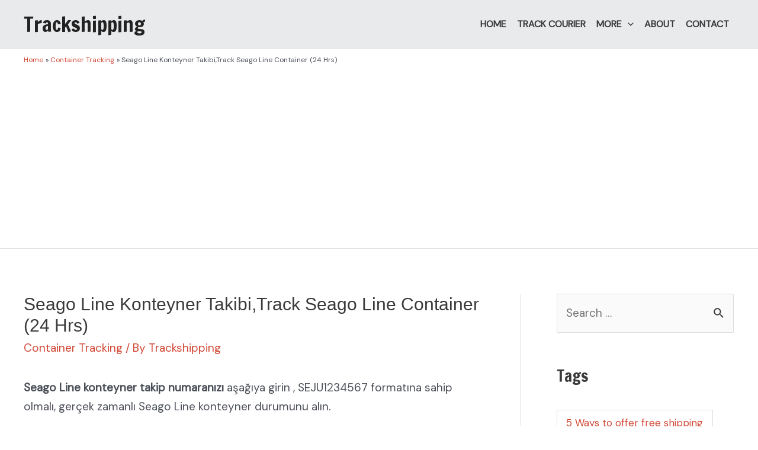

--- FILE ---
content_type: text/html; charset=UTF-8
request_url: https://trackshipping.org/seago-line-container-tracking-shipping-line-tr/
body_size: 33769
content:
<!DOCTYPE html>
<html lang="en-US" prefix="og: https://ogp.me/ns#">
<head>
<meta charset="UTF-8">
<meta name="viewport" content="width=device-width, initial-scale=1">
<link rel="profile" href="https://gmpg.org/xfn/11">


<!-- Search Engine Optimization by Rank Math - https://rankmath.com/ -->
<title>Seago Line Konteyner Takibi,Track Seago Line Container (24 Hrs)</title>
<meta name="robots" content="index, follow, max-snippet:-1, max-video-preview:-1, max-image-preview:large"/>
<link rel="canonical" href="https://trackshipping.org/seago-line-container-tracking-shipping-line-tr/" />
<meta property="og:locale" content="en_US" />
<meta property="og:type" content="article" />
<meta property="og:title" content="Seago Line Konteyner Takibi,Track Seago Line Container (24 Hrs)" />
<meta property="og:description" content="Seago Line konteyner takip numaranızı aşağıya girin , SEJU1234567 formatına sahip olmalı, gerçek zamanlı Seago Line konteyner durumunu alın. Seago Hattı Hakkında Seago Line , 2011 yılında bölgedeki ticaret uzmanı olma hedefiyle Avrupa içi konteyner faaliyetlerini Maersk Group adına yürütmeye başladı. Seago Line&#8217;ın coğrafi kapsamı Avrupa bölgesini, Akdeniz bölgesindeki tüm ülkeleri, Rusya&#8217;yı ve Baltık&#8217;ları kapsamaktadır. &hellip;&lt;p class=&quot;read-more&quot;&gt; &lt;a class=&quot;&quot; href=&quot;https://trackshipping.org/seago-line-container-tracking-shipping-line-tr/&quot;&gt; &lt;span class=&quot;screen-reader-text&quot;&gt;Seago Line Konteyner Takibi,Track Seago Line Container (24 Hrs)&lt;/span&gt; Read More &raquo;&lt;/a&gt;&lt;/p&gt;" />
<meta property="og:url" content="https://trackshipping.org/seago-line-container-tracking-shipping-line-tr/" />
<meta property="og:site_name" content="Trackshipping" />
<meta property="article:section" content="Container Tracking" />
<meta property="og:updated_time" content="2022-08-15T11:59:46+00:00" />
<meta property="og:image" content="https://trackshipping.org/wp-content/uploads/2022/08/MOL-Tracking-MOL-Container-Tracking.jpg" />
<meta property="og:image:secure_url" content="https://trackshipping.org/wp-content/uploads/2022/08/MOL-Tracking-MOL-Container-Tracking.jpg" />
<meta property="og:image:alt" content="Seago Line Konteyner Takibi,Track Seago Line Container (24 Hrs)" />
<meta property="article:published_time" content="2022-08-15T11:44:22+00:00" />
<meta property="article:modified_time" content="2022-08-15T11:59:46+00:00" />
<meta name="twitter:card" content="summary_large_image" />
<meta name="twitter:title" content="Seago Line Konteyner Takibi,Track Seago Line Container (24 Hrs)" />
<meta name="twitter:description" content="Seago Line konteyner takip numaranızı aşağıya girin , SEJU1234567 formatına sahip olmalı, gerçek zamanlı Seago Line konteyner durumunu alın. Seago Hattı Hakkında Seago Line , 2011 yılında bölgedeki ticaret uzmanı olma hedefiyle Avrupa içi konteyner faaliyetlerini Maersk Group adına yürütmeye başladı. Seago Line&#8217;ın coğrafi kapsamı Avrupa bölgesini, Akdeniz bölgesindeki tüm ülkeleri, Rusya&#8217;yı ve Baltık&#8217;ları kapsamaktadır. &hellip;&lt;p class=&quot;read-more&quot;&gt; &lt;a class=&quot;&quot; href=&quot;https://trackshipping.org/seago-line-container-tracking-shipping-line-tr/&quot;&gt; &lt;span class=&quot;screen-reader-text&quot;&gt;Seago Line Konteyner Takibi,Track Seago Line Container (24 Hrs)&lt;/span&gt; Read More &raquo;&lt;/a&gt;&lt;/p&gt;" />
<meta name="twitter:image" content="https://trackshipping.org/wp-content/uploads/2022/08/MOL-Tracking-MOL-Container-Tracking.jpg" />
<meta name="twitter:label1" content="Written by" />
<meta name="twitter:data1" content="Trackshipping" />
<meta name="twitter:label2" content="Time to read" />
<meta name="twitter:data2" content="3 minutes" />
<script type="application/ld+json" class="rank-math-schema">{"@context":"https://schema.org","@graph":[{"@type":"Place","@id":"https://trackshipping.org/#place","address":{"@type":"PostalAddress"}},{"@type":"Organization","@id":"https://trackshipping.org/#organization","name":"Trackshipping","url":"https://trackshipping.org","address":{"@type":"PostalAddress"},"location":{"@id":"https://trackshipping.org/#place"}},{"@type":"WebSite","@id":"https://trackshipping.org/#website","url":"https://trackshipping.org","name":"Trackshipping","publisher":{"@id":"https://trackshipping.org/#organization"},"inLanguage":"en-US"},{"@type":"ImageObject","@id":"https://trackshipping.org/wp-content/uploads/2022/08/Seago-Line-Tracking-Seago-Line-Container-Tracking.png","url":"https://trackshipping.org/wp-content/uploads/2022/08/Seago-Line-Tracking-Seago-Line-Container-Tracking.png","width":"200","height":"200","inLanguage":"en-US"},{"@type":"BreadcrumbList","@id":"https://trackshipping.org/seago-line-container-tracking-shipping-line-tr/#breadcrumb","itemListElement":[{"@type":"ListItem","position":"1","item":{"@id":"https://trackshipping.org","name":"Home"}},{"@type":"ListItem","position":"2","item":{"@id":"https://trackshipping.org/seago-line-container-tracking-shipping-line-tr/","name":"Seago Line Konteyner Takibi,Track Seago Line Container (24 Hrs)"}}]},{"@type":"WebPage","@id":"https://trackshipping.org/seago-line-container-tracking-shipping-line-tr/#webpage","url":"https://trackshipping.org/seago-line-container-tracking-shipping-line-tr/","name":"Seago Line Konteyner Takibi,Track Seago Line Container (24 Hrs)","datePublished":"2022-08-15T11:44:22+00:00","dateModified":"2022-08-15T11:59:46+00:00","isPartOf":{"@id":"https://trackshipping.org/#website"},"primaryImageOfPage":{"@id":"https://trackshipping.org/wp-content/uploads/2022/08/Seago-Line-Tracking-Seago-Line-Container-Tracking.png"},"inLanguage":"en-US","breadcrumb":{"@id":"https://trackshipping.org/seago-line-container-tracking-shipping-line-tr/#breadcrumb"}},{"@type":"Person","@id":"https://trackshipping.org/author/intaj/","name":"Trackshipping","url":"https://trackshipping.org/author/intaj/","image":{"@type":"ImageObject","@id":"https://secure.gravatar.com/avatar/a64d81b9ebf3c5e31f34d106a0e07bc4?s=96&amp;d=mm&amp;r=g","url":"https://secure.gravatar.com/avatar/a64d81b9ebf3c5e31f34d106a0e07bc4?s=96&amp;d=mm&amp;r=g","caption":"Trackshipping","inLanguage":"en-US"},"sameAs":["https://trackshipping.org"],"worksFor":{"@id":"https://trackshipping.org/#organization"}},{"@type":"BlogPosting","headline":"Seago Line Konteyner Takibi,Track Seago Line Container (24 Hrs)","datePublished":"2022-08-15T11:44:22+00:00","dateModified":"2022-08-15T11:59:46+00:00","author":{"@id":"https://trackshipping.org/author/intaj/","name":"Trackshipping"},"publisher":{"@id":"https://trackshipping.org/#organization"},"description":"Seago Line konteyner takip numaran\u0131z\u0131 a\u015fa\u011f\u0131ya girin , SEJU1234567 format\u0131na sahip olmal\u0131, ger\u00e7ek zamanl\u0131 Seago Line konteyner durumunu al\u0131n.","name":"Seago Line Konteyner Takibi,Track Seago Line Container (24 Hrs)","@id":"https://trackshipping.org/seago-line-container-tracking-shipping-line-tr/#richSnippet","isPartOf":{"@id":"https://trackshipping.org/seago-line-container-tracking-shipping-line-tr/#webpage"},"image":{"@id":"https://trackshipping.org/wp-content/uploads/2022/08/Seago-Line-Tracking-Seago-Line-Container-Tracking.png"},"inLanguage":"en-US","mainEntityOfPage":{"@id":"https://trackshipping.org/seago-line-container-tracking-shipping-line-tr/#webpage"}}]}</script>
<!-- /Rank Math WordPress SEO plugin -->

<link rel='dns-prefetch' href='//fonts.googleapis.com' />
<link rel="alternate" type="application/rss+xml" title="Trackshipping &raquo; Feed" href="https://trackshipping.org/feed/" />
<script>
window._wpemojiSettings = {"baseUrl":"https:\/\/s.w.org\/images\/core\/emoji\/14.0.0\/72x72\/","ext":".png","svgUrl":"https:\/\/s.w.org\/images\/core\/emoji\/14.0.0\/svg\/","svgExt":".svg","source":{"concatemoji":"https:\/\/trackshipping.org\/wp-includes\/js\/wp-emoji-release.min.js?ver=6.4.7"}};
/*! This file is auto-generated */
!function(i,n){var o,s,e;function c(e){try{var t={supportTests:e,timestamp:(new Date).valueOf()};sessionStorage.setItem(o,JSON.stringify(t))}catch(e){}}function p(e,t,n){e.clearRect(0,0,e.canvas.width,e.canvas.height),e.fillText(t,0,0);var t=new Uint32Array(e.getImageData(0,0,e.canvas.width,e.canvas.height).data),r=(e.clearRect(0,0,e.canvas.width,e.canvas.height),e.fillText(n,0,0),new Uint32Array(e.getImageData(0,0,e.canvas.width,e.canvas.height).data));return t.every(function(e,t){return e===r[t]})}function u(e,t,n){switch(t){case"flag":return n(e,"\ud83c\udff3\ufe0f\u200d\u26a7\ufe0f","\ud83c\udff3\ufe0f\u200b\u26a7\ufe0f")?!1:!n(e,"\ud83c\uddfa\ud83c\uddf3","\ud83c\uddfa\u200b\ud83c\uddf3")&&!n(e,"\ud83c\udff4\udb40\udc67\udb40\udc62\udb40\udc65\udb40\udc6e\udb40\udc67\udb40\udc7f","\ud83c\udff4\u200b\udb40\udc67\u200b\udb40\udc62\u200b\udb40\udc65\u200b\udb40\udc6e\u200b\udb40\udc67\u200b\udb40\udc7f");case"emoji":return!n(e,"\ud83e\udef1\ud83c\udffb\u200d\ud83e\udef2\ud83c\udfff","\ud83e\udef1\ud83c\udffb\u200b\ud83e\udef2\ud83c\udfff")}return!1}function f(e,t,n){var r="undefined"!=typeof WorkerGlobalScope&&self instanceof WorkerGlobalScope?new OffscreenCanvas(300,150):i.createElement("canvas"),a=r.getContext("2d",{willReadFrequently:!0}),o=(a.textBaseline="top",a.font="600 32px Arial",{});return e.forEach(function(e){o[e]=t(a,e,n)}),o}function t(e){var t=i.createElement("script");t.src=e,t.defer=!0,i.head.appendChild(t)}"undefined"!=typeof Promise&&(o="wpEmojiSettingsSupports",s=["flag","emoji"],n.supports={everything:!0,everythingExceptFlag:!0},e=new Promise(function(e){i.addEventListener("DOMContentLoaded",e,{once:!0})}),new Promise(function(t){var n=function(){try{var e=JSON.parse(sessionStorage.getItem(o));if("object"==typeof e&&"number"==typeof e.timestamp&&(new Date).valueOf()<e.timestamp+604800&&"object"==typeof e.supportTests)return e.supportTests}catch(e){}return null}();if(!n){if("undefined"!=typeof Worker&&"undefined"!=typeof OffscreenCanvas&&"undefined"!=typeof URL&&URL.createObjectURL&&"undefined"!=typeof Blob)try{var e="postMessage("+f.toString()+"("+[JSON.stringify(s),u.toString(),p.toString()].join(",")+"));",r=new Blob([e],{type:"text/javascript"}),a=new Worker(URL.createObjectURL(r),{name:"wpTestEmojiSupports"});return void(a.onmessage=function(e){c(n=e.data),a.terminate(),t(n)})}catch(e){}c(n=f(s,u,p))}t(n)}).then(function(e){for(var t in e)n.supports[t]=e[t],n.supports.everything=n.supports.everything&&n.supports[t],"flag"!==t&&(n.supports.everythingExceptFlag=n.supports.everythingExceptFlag&&n.supports[t]);n.supports.everythingExceptFlag=n.supports.everythingExceptFlag&&!n.supports.flag,n.DOMReady=!1,n.readyCallback=function(){n.DOMReady=!0}}).then(function(){return e}).then(function(){var e;n.supports.everything||(n.readyCallback(),(e=n.source||{}).concatemoji?t(e.concatemoji):e.wpemoji&&e.twemoji&&(t(e.twemoji),t(e.wpemoji)))}))}((window,document),window._wpemojiSettings);
</script>
<link rel='stylesheet' id='astra-theme-css-css' href='https://trackshipping.org/wp-content/themes/astra/assets/css/minified/main.min.css?ver=3.9.1' media='all' />
<style id='astra-theme-css-inline-css'>
.ast-no-sidebar .entry-content .alignfull {margin-left: calc( -50vw + 50%);margin-right: calc( -50vw + 50%);max-width: 100vw;width: 100vw;}.ast-no-sidebar .entry-content .alignwide {margin-left: calc(-41vw + 50%);margin-right: calc(-41vw + 50%);max-width: unset;width: unset;}.ast-no-sidebar .entry-content .alignfull .alignfull,.ast-no-sidebar .entry-content .alignfull .alignwide,.ast-no-sidebar .entry-content .alignwide .alignfull,.ast-no-sidebar .entry-content .alignwide .alignwide,.ast-no-sidebar .entry-content .wp-block-column .alignfull,.ast-no-sidebar .entry-content .wp-block-column .alignwide{width: 100%;margin-left: auto;margin-right: auto;}.wp-block-gallery,.blocks-gallery-grid {margin: 0;}.wp-block-separator {max-width: 100px;}.wp-block-separator.is-style-wide,.wp-block-separator.is-style-dots {max-width: none;}.entry-content .has-2-columns .wp-block-column:first-child {padding-right: 10px;}.entry-content .has-2-columns .wp-block-column:last-child {padding-left: 10px;}@media (max-width: 782px) {.entry-content .wp-block-columns .wp-block-column {flex-basis: 100%;}.entry-content .has-2-columns .wp-block-column:first-child {padding-right: 0;}.entry-content .has-2-columns .wp-block-column:last-child {padding-left: 0;}}body .entry-content .wp-block-latest-posts {margin-left: 0;}body .entry-content .wp-block-latest-posts li {list-style: none;}.ast-no-sidebar .ast-container .entry-content .wp-block-latest-posts {margin-left: 0;}.ast-header-break-point .entry-content .alignwide {margin-left: auto;margin-right: auto;}.entry-content .blocks-gallery-item img {margin-bottom: auto;}.wp-block-pullquote {border-top: 4px solid #555d66;border-bottom: 4px solid #555d66;color: #40464d;}:root{--ast-container-default-xlg-padding:6.67em;--ast-container-default-lg-padding:5.67em;--ast-container-default-slg-padding:4.34em;--ast-container-default-md-padding:3.34em;--ast-container-default-sm-padding:6.67em;--ast-container-default-xs-padding:2.4em;--ast-container-default-xxs-padding:1.4em;}html{font-size:118.75%;}a,.page-title{color:#d14836;}a:hover,a:focus{color:#e46251;}body,button,input,select,textarea,.ast-button,.ast-custom-button{font-family:'DM Sans',sans-serif;font-weight:400;font-size:19px;font-size:1rem;line-height:1.7;}blockquote{color:var(--ast-global-color-3);}h1,.entry-content h1,h2,.entry-content h2,h3,.entry-content h3,h4,.entry-content h4,h5,.entry-content h5,h6,.entry-content h6,.site-title,.site-title a{font-family:'Francois One',sans-serif;font-weight:400;}.site-title{font-size:35px;font-size:1.8421052631579rem;display:block;}header .custom-logo-link img{max-width:200px;}.astra-logo-svg{width:200px;}.ast-archive-description .ast-archive-title{font-size:40px;font-size:2.1052631578947rem;}.site-header .site-description{font-size:15px;font-size:0.78947368421053rem;display:none;}.entry-title{font-size:30px;font-size:1.5789473684211rem;}h1,.entry-content h1{font-size:40px;font-size:2.1052631578947rem;font-weight:700;font-family:Helvetica,Verdana,Arial,sans-serif;}h2,.entry-content h2{font-size:30px;font-size:1.5789473684211rem;font-weight:400;font-family:'Francois One',sans-serif;}h3,.entry-content h3{font-size:25px;font-size:1.3157894736842rem;font-weight:400;font-family:'Francois One',sans-serif;}h4,.entry-content h4{font-size:20px;font-size:1.0526315789474rem;font-weight:400;font-family:'Francois One',sans-serif;}h5,.entry-content h5{font-size:18px;font-size:0.94736842105263rem;font-weight:400;font-family:'Francois One',sans-serif;}h6,.entry-content h6{font-size:15px;font-size:0.78947368421053rem;font-weight:400;font-family:'Francois One',sans-serif;}.ast-single-post .entry-title,.page-title{font-size:30px;font-size:1.5789473684211rem;}::selection{background-color:var(--ast-global-color-0);color:#ffffff;}body,h1,.entry-title a,.entry-content h1,h2,.entry-content h2,h3,.entry-content h3,h4,.entry-content h4,h5,.entry-content h5,h6,.entry-content h6{color:var(--ast-global-color-3);}.tagcloud a:hover,.tagcloud a:focus,.tagcloud a.current-item{color:#ffffff;border-color:#d14836;background-color:#d14836;}input:focus,input[type="text"]:focus,input[type="email"]:focus,input[type="url"]:focus,input[type="password"]:focus,input[type="reset"]:focus,input[type="search"]:focus,textarea:focus{border-color:#d14836;}input[type="radio"]:checked,input[type=reset],input[type="checkbox"]:checked,input[type="checkbox"]:hover:checked,input[type="checkbox"]:focus:checked,input[type=range]::-webkit-slider-thumb{border-color:#d14836;background-color:#d14836;box-shadow:none;}.site-footer a:hover + .post-count,.site-footer a:focus + .post-count{background:#d14836;border-color:#d14836;}.single .nav-links .nav-previous,.single .nav-links .nav-next{color:#d14836;}.entry-meta,.entry-meta *{line-height:1.45;color:#d14836;}.entry-meta a:hover,.entry-meta a:hover *,.entry-meta a:focus,.entry-meta a:focus *,.page-links > .page-link,.page-links .page-link:hover,.post-navigation a:hover{color:#e46251;}#cat option,.secondary .calendar_wrap thead a,.secondary .calendar_wrap thead a:visited{color:#d14836;}.secondary .calendar_wrap #today,.ast-progress-val span{background:#d14836;}.secondary a:hover + .post-count,.secondary a:focus + .post-count{background:#d14836;border-color:#d14836;}.calendar_wrap #today > a{color:#ffffff;}.page-links .page-link,.single .post-navigation a{color:#d14836;}.ast-archive-title{color:var(--ast-global-color-2);}.widget-title{font-size:27px;font-size:1.4210526315789rem;color:var(--ast-global-color-2);}#secondary,#secondary button,#secondary input,#secondary select,#secondary textarea{font-size:19px;font-size:1rem;}.ast-single-post .entry-content a,.ast-comment-content a:not(.ast-comment-edit-reply-wrap a){text-decoration:underline;}.ast-single-post .wp-block-button .wp-block-button__link,.ast-single-post .elementor-button-wrapper .elementor-button,.ast-single-post .entry-content .uagb-tab a,.ast-single-post .entry-content .uagb-ifb-cta a,.ast-single-post .entry-content .wp-block-uagb-buttons a,.ast-single-post .entry-content .uabb-module-content a,.ast-single-post .entry-content .uagb-post-grid a,.ast-single-post .entry-content .uagb-timeline a,.ast-single-post .entry-content .uagb-toc__wrap a,.ast-single-post .entry-content .uagb-taxomony-box a,.ast-single-post .entry-content .woocommerce a,.entry-content .wp-block-latest-posts > li > a{text-decoration:none;}.ast-logo-title-inline .site-logo-img{padding-right:1em;}#secondary {margin: 4em 0 2.5em;word-break: break-word;line-height: 2;}#secondary li {margin-bottom: 0.25em;}#secondary li:last-child {margin-bottom: 0;}@media (max-width: 768px) {.js_active .ast-plain-container.ast-single-post #secondary {margin-top: 1.5em;}}.ast-separate-container.ast-two-container #secondary .widget {background-color: #fff;padding: 2em;margin-bottom: 2em;}@media (min-width: 993px) {.ast-left-sidebar #secondary {padding-right: 60px;}.ast-right-sidebar #secondary {padding-left: 60px;}}@media (max-width: 993px) {.ast-right-sidebar #secondary {padding-left: 30px;}.ast-left-sidebar #secondary {padding-right: 30px;}}@media (max-width:921px){#ast-desktop-header{display:none;}}@media (min-width:921px){#ast-mobile-header{display:none;}}.wp-block-buttons.aligncenter{justify-content:center;}@media (max-width:921px){.ast-theme-transparent-header #primary,.ast-theme-transparent-header #secondary{padding:0;}}@media (max-width:921px){.ast-plain-container.ast-no-sidebar #primary{padding:0;}}.ast-plain-container.ast-no-sidebar #primary{margin-top:0;margin-bottom:0;}@media (min-width:1200px){.wp-block-group .has-background{padding:20px;}}@media (min-width:1200px){.ast-plain-container.ast-right-sidebar .entry-content .wp-block-group.alignwide,.ast-plain-container.ast-left-sidebar .entry-content .wp-block-group.alignwide,.ast-plain-container.ast-right-sidebar .entry-content .wp-block-group.alignfull,.ast-plain-container.ast-left-sidebar .entry-content .wp-block-group.alignfull{padding-left:20px;padding-right:20px;}}@media (min-width:1200px){.wp-block-cover-image.alignwide .wp-block-cover__inner-container,.wp-block-cover.alignwide .wp-block-cover__inner-container,.wp-block-cover-image.alignfull .wp-block-cover__inner-container,.wp-block-cover.alignfull .wp-block-cover__inner-container{width:100%;}}.wp-block-columns{margin-bottom:unset;}.wp-block-image.size-full{margin:2rem 0;}.wp-block-separator.has-background{padding:0;}.wp-block-gallery{margin-bottom:1.6em;}.wp-block-group{padding-top:4em;padding-bottom:4em;}.wp-block-group__inner-container .wp-block-columns:last-child,.wp-block-group__inner-container :last-child,.wp-block-table table{margin-bottom:0;}.blocks-gallery-grid{width:100%;}.wp-block-navigation-link__content{padding:5px 0;}.wp-block-group .wp-block-group .has-text-align-center,.wp-block-group .wp-block-column .has-text-align-center{max-width:100%;}.has-text-align-center{margin:0 auto;}@media (max-width:1200px){.wp-block-group{padding:3em;}.wp-block-group .wp-block-group{padding:1.5em;}.wp-block-columns,.wp-block-column{margin:1rem 0;}}@media (min-width:921px){.wp-block-columns .wp-block-group{padding:2em;}}@media (max-width:544px){.wp-block-cover-image .wp-block-cover__inner-container,.wp-block-cover .wp-block-cover__inner-container{width:unset;}.wp-block-cover,.wp-block-cover-image{padding:2em 0;}.wp-block-group,.wp-block-cover{padding:2em;}.wp-block-media-text__media img,.wp-block-media-text__media video{width:unset;max-width:100%;}.wp-block-media-text.has-background .wp-block-media-text__content{padding:1em;}}.wp-block-image.aligncenter{margin-left:auto;margin-right:auto;}.wp-block-table.aligncenter{margin-left:auto;margin-right:auto;}@media (min-width:544px){.entry-content .wp-block-media-text.has-media-on-the-right .wp-block-media-text__content{padding:0 8% 0 0;}.entry-content .wp-block-media-text .wp-block-media-text__content{padding:0 0 0 8%;}.ast-plain-container .site-content .entry-content .has-custom-content-position.is-position-bottom-left > *,.ast-plain-container .site-content .entry-content .has-custom-content-position.is-position-bottom-right > *,.ast-plain-container .site-content .entry-content .has-custom-content-position.is-position-top-left > *,.ast-plain-container .site-content .entry-content .has-custom-content-position.is-position-top-right > *,.ast-plain-container .site-content .entry-content .has-custom-content-position.is-position-center-right > *,.ast-plain-container .site-content .entry-content .has-custom-content-position.is-position-center-left > *{margin:0;}}@media (max-width:544px){.entry-content .wp-block-media-text .wp-block-media-text__content{padding:8% 0;}.wp-block-media-text .wp-block-media-text__media img{width:auto;max-width:100%;}}.wp-block-button.is-style-outline .wp-block-button__link{border-color:var(--ast-global-color-0);}.wp-block-button.is-style-outline > .wp-block-button__link:not(.has-text-color),.wp-block-button.wp-block-button__link.is-style-outline:not(.has-text-color){color:var(--ast-global-color-0);}.wp-block-button.is-style-outline .wp-block-button__link:hover,.wp-block-button.is-style-outline .wp-block-button__link:focus{color:#000000 !important;background-color:#e46251;border-color:#e46251;}.post-page-numbers.current .page-link,.ast-pagination .page-numbers.current{color:#ffffff;border-color:var(--ast-global-color-0);background-color:var(--ast-global-color-0);border-radius:2px;}@media (min-width:544px){.entry-content > .alignleft{margin-right:20px;}.entry-content > .alignright{margin-left:20px;}}h1.widget-title{font-weight:700;}h2.widget-title{font-weight:400;}h3.widget-title{font-weight:400;}@media (max-width:921px){.ast-separate-container #primary,.ast-separate-container #secondary{padding:1.5em 0;}#primary,#secondary{padding:1.5em 0;margin:0;}.ast-left-sidebar #content > .ast-container{display:flex;flex-direction:column-reverse;width:100%;}.ast-separate-container .ast-article-post,.ast-separate-container .ast-article-single{padding:1.5em 2.14em;}.ast-author-box img.avatar{margin:20px 0 0 0;}}@media (max-width:921px){#secondary.secondary{padding-top:0;}.ast-separate-container.ast-right-sidebar #secondary{padding-left:1em;padding-right:1em;}.ast-separate-container.ast-two-container #secondary{padding-left:0;padding-right:0;}.ast-page-builder-template .entry-header #secondary,.ast-page-builder-template #secondary{margin-top:1.5em;}}@media (max-width:921px){.ast-right-sidebar #primary{padding-right:0;}.ast-page-builder-template.ast-left-sidebar #secondary,.ast-page-builder-template.ast-right-sidebar #secondary{padding-right:20px;padding-left:20px;}.ast-right-sidebar #secondary,.ast-left-sidebar #primary{padding-left:0;}.ast-left-sidebar #secondary{padding-right:0;}}@media (min-width:922px){.ast-separate-container.ast-right-sidebar #primary,.ast-separate-container.ast-left-sidebar #primary{border:0;}.search-no-results.ast-separate-container #primary{margin-bottom:4em;}}@media (min-width:922px){.ast-right-sidebar #primary{border-right:1px solid var(--ast-border-color);}.ast-left-sidebar #primary{border-left:1px solid var(--ast-border-color);}.ast-right-sidebar #secondary{border-left:1px solid var(--ast-border-color);margin-left:-1px;}.ast-left-sidebar #secondary{border-right:1px solid var(--ast-border-color);margin-right:-1px;}.ast-separate-container.ast-two-container.ast-right-sidebar #secondary{padding-left:30px;padding-right:0;}.ast-separate-container.ast-two-container.ast-left-sidebar #secondary{padding-right:30px;padding-left:0;}.ast-separate-container.ast-right-sidebar #secondary,.ast-separate-container.ast-left-sidebar #secondary{border:0;margin-left:auto;margin-right:auto;}.ast-separate-container.ast-two-container #secondary .widget:last-child{margin-bottom:0;}}.wp-block-button .wp-block-button__link{color:#ffffff;}.wp-block-button .wp-block-button__link:hover,.wp-block-button .wp-block-button__link:focus{color:#000000;background-color:#e46251;border-color:#e46251;}.wp-block-button .wp-block-button__link{border-color:var(--ast-global-color-0);background-color:var(--ast-global-color-0);color:#ffffff;font-family:inherit;font-weight:inherit;line-height:1;border-radius:2px;padding-top:15px;padding-right:30px;padding-bottom:15px;padding-left:30px;}@media (max-width:921px){.wp-block-button .wp-block-button__link{padding-top:14px;padding-right:28px;padding-bottom:14px;padding-left:28px;}}@media (max-width:544px){.wp-block-button .wp-block-button__link{padding-top:12px;padding-right:24px;padding-bottom:12px;padding-left:24px;}}.menu-toggle,button,.ast-button,.ast-custom-button,.button,input#submit,input[type="button"],input[type="submit"],input[type="reset"],form[CLASS*="wp-block-search__"].wp-block-search .wp-block-search__inside-wrapper .wp-block-search__button,body .wp-block-file .wp-block-file__button{border-style:solid;border-top-width:0;border-right-width:0;border-left-width:0;border-bottom-width:0;color:#ffffff;border-color:var(--ast-global-color-0);background-color:var(--ast-global-color-0);border-radius:2px;padding-top:15px;padding-right:30px;padding-bottom:15px;padding-left:30px;font-family:inherit;font-weight:inherit;line-height:1;}button:focus,.menu-toggle:hover,button:hover,.ast-button:hover,.ast-custom-button:hover .button:hover,.ast-custom-button:hover ,input[type=reset]:hover,input[type=reset]:focus,input#submit:hover,input#submit:focus,input[type="button"]:hover,input[type="button"]:focus,input[type="submit"]:hover,input[type="submit"]:focus,form[CLASS*="wp-block-search__"].wp-block-search .wp-block-search__inside-wrapper .wp-block-search__button:hover,form[CLASS*="wp-block-search__"].wp-block-search .wp-block-search__inside-wrapper .wp-block-search__button:focus,body .wp-block-file .wp-block-file__button:hover,body .wp-block-file .wp-block-file__button:focus{color:#000000;background-color:#e46251;border-color:#e46251;}@media (min-width:544px){.ast-container{max-width:100%;}}@media (max-width:544px){.ast-separate-container .ast-article-post,.ast-separate-container .ast-article-single,.ast-separate-container .comments-title,.ast-separate-container .ast-archive-description{padding:1.5em 1em;}.ast-separate-container #content .ast-container{padding-left:0.54em;padding-right:0.54em;}.ast-separate-container .ast-comment-list li.depth-1{padding:1.5em 1em;margin-bottom:1.5em;}.ast-separate-container .ast-comment-list .bypostauthor{padding:.5em;}.ast-search-menu-icon.ast-dropdown-active .search-field{width:170px;}.menu-toggle,button,.ast-button,.button,input#submit,input[type="button"],input[type="submit"],input[type="reset"]{padding-top:12px;padding-right:24px;padding-bottom:12px;padding-left:24px;}.ast-separate-container #secondary{padding-top:0;}.ast-separate-container.ast-two-container #secondary .widget{margin-bottom:1.5em;padding-left:1em;padding-right:1em;}}@media (max-width:921px){.menu-toggle,button,.ast-button,.button,input#submit,input[type="button"],input[type="submit"],input[type="reset"]{padding-top:14px;padding-right:28px;padding-bottom:14px;padding-left:28px;}.ast-mobile-header-stack .main-header-bar .ast-search-menu-icon{display:inline-block;}.ast-header-break-point.ast-header-custom-item-outside .ast-mobile-header-stack .main-header-bar .ast-search-icon{margin:0;}.ast-comment-avatar-wrap img{max-width:2.5em;}.ast-separate-container .ast-comment-list li.depth-1{padding:1.5em 2.14em;}.ast-separate-container .comment-respond{padding:2em 2.14em;}.ast-comment-meta{padding:0 1.8888em 1.3333em;}}.entry-content > .wp-block-group,.entry-content > .wp-block-media-text,.entry-content > .wp-block-cover,.entry-content > .wp-block-columns{max-width:58em;width:calc(100% - 4em);margin-left:auto;margin-right:auto;}.entry-content [class*="__inner-container"] > .alignfull{max-width:100%;margin-left:0;margin-right:0;}.entry-content [class*="__inner-container"] > *:not(.alignwide):not(.alignfull):not(.alignleft):not(.alignright){margin-left:auto;margin-right:auto;}.entry-content [class*="__inner-container"] > *:not(.alignwide):not(p):not(.alignfull):not(.alignleft):not(.alignright):not(.is-style-wide):not(iframe){max-width:50rem;width:100%;}@media (min-width:921px){.entry-content > .wp-block-group.alignwide.has-background,.entry-content > .wp-block-group.alignfull.has-background,.entry-content > .wp-block-cover.alignwide,.entry-content > .wp-block-cover.alignfull,.entry-content > .wp-block-columns.has-background.alignwide,.entry-content > .wp-block-columns.has-background.alignfull{margin-top:0;margin-bottom:0;padding:6em 4em;}.entry-content > .wp-block-columns.has-background{margin-bottom:0;}}@media (min-width:1200px){.entry-content .alignfull p{max-width:1200px;}.entry-content .alignfull{max-width:100%;width:100%;}.ast-page-builder-template .entry-content .alignwide,.entry-content [class*="__inner-container"] > .alignwide{max-width:1200px;margin-left:0;margin-right:0;}.entry-content .alignfull [class*="__inner-container"] > .alignwide{max-width:80rem;}}@media (min-width:545px){.site-main .entry-content > .alignwide{margin:0 auto;}.wp-block-group.has-background,.entry-content > .wp-block-cover,.entry-content > .wp-block-columns.has-background{padding:4em;margin-top:0;margin-bottom:0;}.entry-content .wp-block-media-text.alignfull .wp-block-media-text__content,.entry-content .wp-block-media-text.has-background .wp-block-media-text__content{padding:0 8%;}}@media (max-width:921px){.site-title{display:block;}.ast-archive-description .ast-archive-title{font-size:40px;}.site-header .site-description{display:none;}.entry-title{font-size:30px;}h1,.entry-content h1{font-size:30px;}h2,.entry-content h2{font-size:25px;}h3,.entry-content h3{font-size:20px;}.ast-single-post .entry-title,.page-title{font-size:30px;}}@media (max-width:544px){.site-title{display:block;}.ast-archive-description .ast-archive-title{font-size:40px;}.site-header .site-description{display:none;}.entry-title{font-size:30px;}h1,.entry-content h1{font-size:30px;}h2,.entry-content h2{font-size:25px;}h3,.entry-content h3{font-size:20px;}.ast-single-post .entry-title,.page-title{font-size:30px;}}@media (max-width:921px){html{font-size:108.3%;}}@media (max-width:544px){html{font-size:108.3%;}}@media (min-width:922px){.ast-container{max-width:1240px;}}@media (min-width:922px){.site-content .ast-container{display:flex;}}@media (max-width:921px){.site-content .ast-container{flex-direction:column;}}@media (min-width:922px){.main-header-menu .sub-menu .menu-item.ast-left-align-sub-menu:hover > .sub-menu,.main-header-menu .sub-menu .menu-item.ast-left-align-sub-menu.focus > .sub-menu{margin-left:-0px;}}.footer-widget-area[data-section^="section-fb-html-"] .ast-builder-html-element{text-align:center;}.wp-block-search {margin-bottom: 20px;}.wp-block-site-tagline {margin-top: 20px;}form.wp-block-search .wp-block-search__input,.wp-block-search.wp-block-search__button-inside .wp-block-search__inside-wrapper {border-color: #eaeaea;background: #fafafa;}.wp-block-search.wp-block-search__button-inside .wp-block-search__inside-wrapper .wp-block-search__input:focus,.wp-block-loginout input:focus {outline: thin dotted;}.wp-block-loginout input:focus {border-color: transparent;} form.wp-block-search .wp-block-search__inside-wrapper .wp-block-search__input {padding: 12px;}form.wp-block-search .wp-block-search__button svg {fill: currentColor;width: 20px;height: 20px;}.wp-block-loginout p label {display: block;}.wp-block-loginout p:not(.login-remember):not(.login-submit) input {width: 100%;}.wp-block-loginout .login-remember input {width: 1.1rem;height: 1.1rem;margin: 0 5px 4px 0;vertical-align: middle;}blockquote,cite {font-style: initial;}.wp-block-file {display: flex;align-items: center;flex-wrap: wrap;justify-content: space-between;}.wp-block-pullquote {border: none;}.wp-block-pullquote blockquote::before {content: "\201D";font-family: "Helvetica",sans-serif;display: flex;transform: rotate( 180deg );font-size: 6rem;font-style: normal;line-height: 1;font-weight: bold;align-items: center;justify-content: center;}.has-text-align-right > blockquote::before {justify-content: flex-start;}.has-text-align-left > blockquote::before {justify-content: flex-end;}figure.wp-block-pullquote.is-style-solid-color blockquote {max-width: 100%;text-align: inherit;}blockquote {padding: 0 1.2em 1.2em;}.wp-block-button__link {border: 2px solid currentColor;}body .wp-block-file .wp-block-file__button {text-decoration: none;}ul.wp-block-categories-list.wp-block-categories,ul.wp-block-archives-list.wp-block-archives {list-style-type: none;}ul,ol {margin-left: 20px;}figure.alignright figcaption {text-align: right;}:root .has-ast-global-color-0-color{color:var(--ast-global-color-0);}:root .has-ast-global-color-0-background-color{background-color:var(--ast-global-color-0);}:root .wp-block-button .has-ast-global-color-0-color{color:var(--ast-global-color-0);}:root .wp-block-button .has-ast-global-color-0-background-color{background-color:var(--ast-global-color-0);}:root .has-ast-global-color-1-color{color:var(--ast-global-color-1);}:root .has-ast-global-color-1-background-color{background-color:var(--ast-global-color-1);}:root .wp-block-button .has-ast-global-color-1-color{color:var(--ast-global-color-1);}:root .wp-block-button .has-ast-global-color-1-background-color{background-color:var(--ast-global-color-1);}:root .has-ast-global-color-2-color{color:var(--ast-global-color-2);}:root .has-ast-global-color-2-background-color{background-color:var(--ast-global-color-2);}:root .wp-block-button .has-ast-global-color-2-color{color:var(--ast-global-color-2);}:root .wp-block-button .has-ast-global-color-2-background-color{background-color:var(--ast-global-color-2);}:root .has-ast-global-color-3-color{color:var(--ast-global-color-3);}:root .has-ast-global-color-3-background-color{background-color:var(--ast-global-color-3);}:root .wp-block-button .has-ast-global-color-3-color{color:var(--ast-global-color-3);}:root .wp-block-button .has-ast-global-color-3-background-color{background-color:var(--ast-global-color-3);}:root .has-ast-global-color-4-color{color:var(--ast-global-color-4);}:root .has-ast-global-color-4-background-color{background-color:var(--ast-global-color-4);}:root .wp-block-button .has-ast-global-color-4-color{color:var(--ast-global-color-4);}:root .wp-block-button .has-ast-global-color-4-background-color{background-color:var(--ast-global-color-4);}:root .has-ast-global-color-5-color{color:var(--ast-global-color-5);}:root .has-ast-global-color-5-background-color{background-color:var(--ast-global-color-5);}:root .wp-block-button .has-ast-global-color-5-color{color:var(--ast-global-color-5);}:root .wp-block-button .has-ast-global-color-5-background-color{background-color:var(--ast-global-color-5);}:root .has-ast-global-color-6-color{color:var(--ast-global-color-6);}:root .has-ast-global-color-6-background-color{background-color:var(--ast-global-color-6);}:root .wp-block-button .has-ast-global-color-6-color{color:var(--ast-global-color-6);}:root .wp-block-button .has-ast-global-color-6-background-color{background-color:var(--ast-global-color-6);}:root .has-ast-global-color-7-color{color:var(--ast-global-color-7);}:root .has-ast-global-color-7-background-color{background-color:var(--ast-global-color-7);}:root .wp-block-button .has-ast-global-color-7-color{color:var(--ast-global-color-7);}:root .wp-block-button .has-ast-global-color-7-background-color{background-color:var(--ast-global-color-7);}:root .has-ast-global-color-8-color{color:var(--ast-global-color-8);}:root .has-ast-global-color-8-background-color{background-color:var(--ast-global-color-8);}:root .wp-block-button .has-ast-global-color-8-color{color:var(--ast-global-color-8);}:root .wp-block-button .has-ast-global-color-8-background-color{background-color:var(--ast-global-color-8);}:root{--ast-global-color-0:#0170B9;--ast-global-color-1:#3a3a3a;--ast-global-color-2:#3a3a3a;--ast-global-color-3:#4B4F58;--ast-global-color-4:#F5F5F5;--ast-global-color-5:#FFFFFF;--ast-global-color-6:#F2F5F7;--ast-global-color-7:#424242;--ast-global-color-8:#000000;}:root {--ast-border-color : #dddddd;}.ast-breadcrumbs .trail-browse,.ast-breadcrumbs .trail-items,.ast-breadcrumbs .trail-items li{display:inline-block;margin:0;padding:0;border:none;background:inherit;text-indent:0;}.ast-breadcrumbs .trail-browse{font-size:inherit;font-style:inherit;font-weight:inherit;color:inherit;}.ast-breadcrumbs .trail-items{list-style:none;}.trail-items li::after{padding:0 0.3em;content:"\00bb";}.trail-items li:last-of-type::after{display:none;}.trail-items li::after{content:"\00bb";}.ast-breadcrumbs-wrapper,.ast-breadcrumbs-wrapper a{font-family:inherit;font-weight:inherit;font-size:12px;font-size:0.63157894736842rem;}.ast-header-breadcrumb{padding-top:10px;padding-bottom:10px;width:100%;}.ast-default-menu-enable.ast-main-header-nav-open.ast-header-break-point .main-header-bar.ast-header-breadcrumb,.ast-main-header-nav-open .main-header-bar.ast-header-breadcrumb{padding-top:1em;padding-bottom:1em;}.ast-header-break-point .main-header-bar.ast-header-breadcrumb{border-bottom-width:1px;border-bottom-color:#eaeaea;border-bottom-style:solid;}.ast-breadcrumbs-wrapper{line-height:1.4;}.ast-breadcrumbs-wrapper .rank-math-breadcrumb p{margin-bottom:0px;}.ast-breadcrumbs-wrapper{display:block;width:100%;}h1,.entry-content h1,h2,.entry-content h2,h3,.entry-content h3,h4,.entry-content h4,h5,.entry-content h5,h6,.entry-content h6{color:var(--ast-global-color-2);}.entry-title a{color:var(--ast-global-color-2);}@media (max-width:921px){.ast-builder-grid-row-container.ast-builder-grid-row-tablet-3-firstrow .ast-builder-grid-row > *:first-child,.ast-builder-grid-row-container.ast-builder-grid-row-tablet-3-lastrow .ast-builder-grid-row > *:last-child{grid-column:1 / -1;}}@media (max-width:544px){.ast-builder-grid-row-container.ast-builder-grid-row-mobile-3-firstrow .ast-builder-grid-row > *:first-child,.ast-builder-grid-row-container.ast-builder-grid-row-mobile-3-lastrow .ast-builder-grid-row > *:last-child{grid-column:1 / -1;}}.ast-builder-layout-element[data-section="title_tagline"]{display:flex;}@media (max-width:921px){.ast-header-break-point .ast-builder-layout-element[data-section="title_tagline"]{display:flex;}}@media (max-width:544px){.ast-header-break-point .ast-builder-layout-element[data-section="title_tagline"]{display:flex;}}.ast-builder-menu-1{font-family:inherit;font-weight:600;text-transform:uppercase;}.ast-builder-menu-1 .menu-item > .menu-link{line-height:4;font-size:16px;font-size:0.84210526315789rem;color:var(--ast-global-color-1);padding-top:9px;padding-bottom:9px;padding-left:9px;padding-right:9px;}.ast-builder-menu-1 .menu-item > .ast-menu-toggle{color:var(--ast-global-color-1);}.ast-builder-menu-1 .sub-menu,.ast-builder-menu-1 .inline-on-mobile .sub-menu{border-top-width:2px;border-bottom-width:0;border-right-width:0;border-left-width:0;border-color:var(--ast-global-color-0);border-style:solid;border-radius:10px;}.ast-builder-menu-1 .main-header-menu > .menu-item > .sub-menu,.ast-builder-menu-1 .main-header-menu > .menu-item > .astra-full-megamenu-wrapper{margin-top:20px;}.ast-desktop .ast-builder-menu-1 .main-header-menu > .menu-item > .sub-menu:before,.ast-desktop .ast-builder-menu-1 .main-header-menu > .menu-item > .astra-full-megamenu-wrapper:before{height:calc( 20px + 5px );}.ast-builder-menu-1 .menu-item.menu-item-has-children > .ast-menu-toggle{top:9px;right:calc( 9px - 0.907em );}.ast-desktop .ast-builder-menu-1 .menu-item .sub-menu .menu-link{border-style:none;}@media (max-width:921px){.ast-header-break-point .ast-builder-menu-1 .menu-item.menu-item-has-children > .ast-menu-toggle{top:0;}.ast-builder-menu-1 .menu-item-has-children > .menu-link:after{content:unset;}}@media (max-width:544px){.ast-header-break-point .ast-builder-menu-1 .menu-item.menu-item-has-children > .ast-menu-toggle{top:0;}}.ast-builder-menu-1{display:flex;}@media (max-width:921px){.ast-header-break-point .ast-builder-menu-1{display:flex;}}@media (max-width:544px){.ast-header-break-point .ast-builder-menu-1{display:flex;}}.site-below-footer-wrap{padding-top:20px;padding-bottom:20px;}.site-below-footer-wrap[data-section="section-below-footer-builder"]{background-color:#eeeeee;;min-height:80px;}.site-below-footer-wrap[data-section="section-below-footer-builder"] .ast-builder-grid-row{max-width:1200px;margin-left:auto;margin-right:auto;}.site-below-footer-wrap[data-section="section-below-footer-builder"] .ast-builder-grid-row,.site-below-footer-wrap[data-section="section-below-footer-builder"] .site-footer-section{align-items:flex-start;}.site-below-footer-wrap[data-section="section-below-footer-builder"].ast-footer-row-inline .site-footer-section{display:flex;margin-bottom:0;}.ast-builder-grid-row-full .ast-builder-grid-row{grid-template-columns:1fr;}@media (max-width:921px){.site-below-footer-wrap[data-section="section-below-footer-builder"].ast-footer-row-tablet-inline .site-footer-section{display:flex;margin-bottom:0;}.site-below-footer-wrap[data-section="section-below-footer-builder"].ast-footer-row-tablet-stack .site-footer-section{display:block;margin-bottom:10px;}.ast-builder-grid-row-container.ast-builder-grid-row-tablet-full .ast-builder-grid-row{grid-template-columns:1fr;}}@media (max-width:544px){.site-below-footer-wrap[data-section="section-below-footer-builder"].ast-footer-row-mobile-inline .site-footer-section{display:flex;margin-bottom:0;}.site-below-footer-wrap[data-section="section-below-footer-builder"].ast-footer-row-mobile-stack .site-footer-section{display:block;margin-bottom:10px;}.ast-builder-grid-row-container.ast-builder-grid-row-mobile-full .ast-builder-grid-row{grid-template-columns:1fr;}}.site-below-footer-wrap[data-section="section-below-footer-builder"]{display:grid;}@media (max-width:921px){.ast-header-break-point .site-below-footer-wrap[data-section="section-below-footer-builder"]{display:grid;}}@media (max-width:544px){.ast-header-break-point .site-below-footer-wrap[data-section="section-below-footer-builder"]{display:grid;}}.ast-builder-html-element img.alignnone{display:inline-block;}.ast-builder-html-element p:first-child{margin-top:0;}.ast-builder-html-element p:last-child{margin-bottom:0;}.ast-header-break-point .main-header-bar .ast-builder-html-element{line-height:1.85714285714286;}.footer-widget-area[data-section="section-fb-html-1"]{margin-top:8px;margin-bottom:8px;margin-left:8px;margin-right:8px;}.footer-widget-area[data-section="section-fb-html-1"]{display:block;}@media (max-width:921px){.ast-header-break-point .footer-widget-area[data-section="section-fb-html-1"]{display:block;}}@media (max-width:544px){.ast-header-break-point .footer-widget-area[data-section="section-fb-html-1"]{display:block;}}.footer-widget-area[data-section="section-fb-html-1"] .ast-builder-html-element{text-align:center;}@media (max-width:921px){.footer-widget-area[data-section="section-fb-html-1"] .ast-builder-html-element{text-align:center;}}@media (max-width:544px){.footer-widget-area[data-section="section-fb-html-1"] .ast-builder-html-element{text-align:center;}}.ast-footer-copyright{text-align:center;}.ast-footer-copyright {color:var(--ast-global-color-3);}@media (max-width:921px){.ast-footer-copyright{text-align:center;}}@media (max-width:544px){.ast-footer-copyright{text-align:center;}}.ast-footer-copyright.ast-builder-layout-element{display:flex;}@media (max-width:921px){.ast-header-break-point .ast-footer-copyright.ast-builder-layout-element{display:flex;}}@media (max-width:544px){.ast-header-break-point .ast-footer-copyright.ast-builder-layout-element{display:flex;}}.site-above-footer-wrap{padding-top:20px;padding-bottom:20px;}.site-above-footer-wrap[data-section="section-above-footer-builder"]{background-color:#eeeeee;;background-image:none;;min-height:60px;}.site-above-footer-wrap[data-section="section-above-footer-builder"] .ast-builder-grid-row{max-width:1200px;margin-left:auto;margin-right:auto;}.site-above-footer-wrap[data-section="section-above-footer-builder"] .ast-builder-grid-row,.site-above-footer-wrap[data-section="section-above-footer-builder"] .site-footer-section{align-items:flex-start;}.site-above-footer-wrap[data-section="section-above-footer-builder"].ast-footer-row-inline .site-footer-section{display:flex;margin-bottom:0;}.ast-builder-grid-row-full .ast-builder-grid-row{grid-template-columns:1fr;}@media (max-width:921px){.site-above-footer-wrap[data-section="section-above-footer-builder"].ast-footer-row-tablet-inline .site-footer-section{display:flex;margin-bottom:0;}.site-above-footer-wrap[data-section="section-above-footer-builder"].ast-footer-row-tablet-stack .site-footer-section{display:block;margin-bottom:10px;}.ast-builder-grid-row-container.ast-builder-grid-row-tablet-full .ast-builder-grid-row{grid-template-columns:1fr;}}@media (max-width:544px){.site-above-footer-wrap[data-section="section-above-footer-builder"].ast-footer-row-mobile-inline .site-footer-section{display:flex;margin-bottom:0;}.site-above-footer-wrap[data-section="section-above-footer-builder"].ast-footer-row-mobile-stack .site-footer-section{display:block;margin-bottom:10px;}.ast-builder-grid-row-container.ast-builder-grid-row-mobile-full .ast-builder-grid-row{grid-template-columns:1fr;}}.site-above-footer-wrap[data-section="section-above-footer-builder"]{display:grid;}@media (max-width:921px){.ast-header-break-point .site-above-footer-wrap[data-section="section-above-footer-builder"]{display:grid;}}@media (max-width:544px){.ast-header-break-point .site-above-footer-wrap[data-section="section-above-footer-builder"]{display:grid;}}.site-primary-footer-wrap{padding-top:45px;padding-bottom:45px;}.site-primary-footer-wrap[data-section="section-primary-footer-builder"]{background-color:#f9f9f9;;background-image:none;;border-style:solid;border-width:0px;border-top-width:1px;border-top-color:#e6e6e6;}.site-primary-footer-wrap[data-section="section-primary-footer-builder"] .ast-builder-grid-row{grid-column-gap:20px;max-width:1200px;margin-left:auto;margin-right:auto;}.site-primary-footer-wrap[data-section="section-primary-footer-builder"] .ast-builder-grid-row,.site-primary-footer-wrap[data-section="section-primary-footer-builder"] .site-footer-section{align-items:flex-start;}.site-primary-footer-wrap[data-section="section-primary-footer-builder"].ast-footer-row-inline .site-footer-section{display:flex;margin-bottom:0;}.ast-builder-grid-row-full .ast-builder-grid-row{grid-template-columns:1fr;}@media (max-width:921px){.site-primary-footer-wrap[data-section="section-primary-footer-builder"].ast-footer-row-tablet-inline .site-footer-section{display:flex;margin-bottom:0;}.site-primary-footer-wrap[data-section="section-primary-footer-builder"].ast-footer-row-tablet-stack .site-footer-section{display:block;margin-bottom:10px;}.ast-builder-grid-row-container.ast-builder-grid-row-tablet-full .ast-builder-grid-row{grid-template-columns:1fr;}}@media (max-width:544px){.site-primary-footer-wrap[data-section="section-primary-footer-builder"].ast-footer-row-mobile-inline .site-footer-section{display:flex;margin-bottom:0;}.site-primary-footer-wrap[data-section="section-primary-footer-builder"].ast-footer-row-mobile-stack .site-footer-section{display:block;margin-bottom:10px;}.ast-builder-grid-row-container.ast-builder-grid-row-mobile-full .ast-builder-grid-row{grid-template-columns:1fr;}}.site-primary-footer-wrap[data-section="section-primary-footer-builder"]{padding-top:9px;padding-bottom:9px;padding-left:9px;padding-right:9px;}.site-primary-footer-wrap[data-section="section-primary-footer-builder"]{display:grid;}@media (max-width:921px){.ast-header-break-point .site-primary-footer-wrap[data-section="section-primary-footer-builder"]{display:grid;}}@media (max-width:544px){.ast-header-break-point .site-primary-footer-wrap[data-section="section-primary-footer-builder"]{display:grid;}}.ast-header-break-point .main-header-bar{border-bottom-width:1px;}@media (min-width:922px){.main-header-bar{border-bottom-width:1px;}}@media (min-width:922px){#primary{width:70%;}#secondary{width:30%;}}.main-header-menu .menu-item, #astra-footer-menu .menu-item, .main-header-bar .ast-masthead-custom-menu-items{-js-display:flex;display:flex;-webkit-box-pack:center;-webkit-justify-content:center;-moz-box-pack:center;-ms-flex-pack:center;justify-content:center;-webkit-box-orient:vertical;-webkit-box-direction:normal;-webkit-flex-direction:column;-moz-box-orient:vertical;-moz-box-direction:normal;-ms-flex-direction:column;flex-direction:column;}.main-header-menu > .menu-item > .menu-link, #astra-footer-menu > .menu-item > .menu-link{height:100%;-webkit-box-align:center;-webkit-align-items:center;-moz-box-align:center;-ms-flex-align:center;align-items:center;-js-display:flex;display:flex;}.ast-header-break-point .main-navigation ul .menu-item .menu-link .icon-arrow:first-of-type svg{top:.2em;margin-top:0px;margin-left:0px;width:.65em;transform:translate(0, -2px) rotateZ(270deg);}.ast-mobile-popup-content .ast-submenu-expanded > .ast-menu-toggle{transform:rotateX(180deg);}.ast-separate-container .blog-layout-1, .ast-separate-container .blog-layout-2, .ast-separate-container .blog-layout-3{background-color:transparent;background-image:none;}.ast-separate-container .ast-article-post{background-color:var(--ast-global-color-5);;background-image:none;;}@media (max-width:921px){.ast-separate-container .ast-article-post{background-color:var(--ast-global-color-5);;background-image:none;;}}@media (max-width:544px){.ast-separate-container .ast-article-post{background-color:var(--ast-global-color-5);;background-image:none;;}}.ast-separate-container .ast-article-single:not(.ast-related-post), .ast-separate-container .comments-area .comment-respond,.ast-separate-container .comments-area .ast-comment-list li, .ast-separate-container .ast-woocommerce-container, .ast-separate-container .error-404, .ast-separate-container .no-results, .single.ast-separate-container  .ast-author-meta, .ast-separate-container .related-posts-title-wrapper, .ast-separate-container.ast-two-container #secondary .widget,.ast-separate-container .comments-count-wrapper, .ast-box-layout.ast-plain-container .site-content,.ast-padded-layout.ast-plain-container .site-content, .ast-separate-container .comments-area .comments-title{background-color:var(--ast-global-color-5);;background-image:none;;}@media (max-width:921px){.ast-separate-container .ast-article-single:not(.ast-related-post), .ast-separate-container .comments-area .comment-respond,.ast-separate-container .comments-area .ast-comment-list li, .ast-separate-container .ast-woocommerce-container, .ast-separate-container .error-404, .ast-separate-container .no-results, .single.ast-separate-container  .ast-author-meta, .ast-separate-container .related-posts-title-wrapper, .ast-separate-container.ast-two-container #secondary .widget,.ast-separate-container .comments-count-wrapper, .ast-box-layout.ast-plain-container .site-content,.ast-padded-layout.ast-plain-container .site-content, .ast-separate-container .comments-area .comments-title{background-color:var(--ast-global-color-5);;background-image:none;;}}@media (max-width:544px){.ast-separate-container .ast-article-single:not(.ast-related-post), .ast-separate-container .comments-area .comment-respond,.ast-separate-container .comments-area .ast-comment-list li, .ast-separate-container .ast-woocommerce-container, .ast-separate-container .error-404, .ast-separate-container .no-results, .single.ast-separate-container  .ast-author-meta, .ast-separate-container .related-posts-title-wrapper, .ast-separate-container.ast-two-container #secondary .widget,.ast-separate-container .comments-count-wrapper, .ast-box-layout.ast-plain-container .site-content,.ast-padded-layout.ast-plain-container .site-content, .ast-separate-container .comments-area .comments-title{background-color:var(--ast-global-color-5);;background-image:none;;}}
		.ast-related-post-title, .entry-meta * {
			word-break: break-word;
		}
		.ast-page-builder-template .ast-related-post .entry-header, .ast-related-post-content .entry-header, .ast-related-post-content .entry-meta {
			margin: 1em auto 1em auto;
			padding: 0;
		}
		.ast-related-posts-wrapper {
			display: grid;
			grid-column-gap: 25px;
			grid-row-gap: 25px;
		}
		.ast-related-posts-wrapper .ast-related-post, .ast-related-post-featured-section {
			padding: 0;
			margin: 0;
			width: 100%;
			position: relative;
		}
		.ast-related-posts-inner-section {
			height: 100%;
		}
		.post-has-thumb + .entry-header, .post-has-thumb + .entry-content {
			margin-top: 1em;
		}
		.ast-related-post-content .entry-meta {
			margin-top: 0.5em;
		}
		.ast-related-posts-inner-section .post-thumb-img-content {
			margin: 0;
			position: relative;
		}
		
				.ast-separate-container .ast-related-posts-title {
					margin: 0 0 20px 0;
				}
				.ast-related-posts-title-section {
					border-top: 1px solid #eeeeee;
				}
				.ast-related-posts-title {
					margin: 20px 0;
				}
				.ast-page-builder-template .ast-related-posts-title-section, .ast-page-builder-template .ast-single-related-posts-container {
					padding: 0 20px;
				}
				.ast-separate-container .ast-single-related-posts-container {
					padding: 5.34em 6.67em;
				}
				.ast-single-related-posts-container {
					margin: 2em 0;
				}
				.ast-separate-container .ast-related-posts-title-section, .ast-page-builder-template .ast-single-related-posts-container {
					border-top: 0;
					margin-top: 0;
				}
				@media (max-width: 1200px) {
					.ast-separate-container .ast-single-related-posts-container {
						padding: 3.34em 2.4em;
					}
				}
			.ast-single-related-posts-container .ast-related-posts-wrapper{grid-template-columns:repeat( 2, 1fr );}.ast-related-posts-inner-section .ast-date-meta .posted-on, .ast-related-posts-inner-section .ast-date-meta .posted-on *{background:#d14836;color:#ffffff;}.ast-related-posts-inner-section .ast-date-meta .posted-on .date-month, .ast-related-posts-inner-section .ast-date-meta .posted-on .date-year{color:#ffffff;}.ast-single-related-posts-container{background-color:var(--ast-global-color-5);;background-image:none;;}.ast-related-posts-title{font-size:30px;font-size:1.5789473684211rem;text-align:left;}.ast-related-post-content .entry-header .ast-related-post-title, .ast-related-post-content .entry-header .ast-related-post-title a{font-size:20px;font-size:1.0526315789474rem;line-height:1;}.ast-related-post-content .entry-meta, .ast-related-post-content .entry-meta *{font-size:14px;font-size:0.73684210526316rem;}@media (max-width:921px){.ast-single-related-posts-container .ast-related-posts-wrapper .ast-related-post{width:100%;}.ast-single-related-posts-container .ast-related-posts-wrapper{grid-template-columns:repeat( 2, 1fr );}.ast-single-related-posts-container{background-color:var(--ast-global-color-5);;background-image:none;;}}@media (max-width:544px){.ast-single-related-posts-container .ast-related-posts-wrapper{grid-template-columns:1fr;}.ast-single-related-posts-container{background-color:var(--ast-global-color-5);;background-image:none;;}}.ast-mobile-header-content > *,.ast-desktop-header-content > * {padding: 10px 0;height: auto;}.ast-mobile-header-content > *:first-child,.ast-desktop-header-content > *:first-child {padding-top: 10px;}.ast-mobile-header-content > .ast-builder-menu,.ast-desktop-header-content > .ast-builder-menu {padding-top: 0;}.ast-mobile-header-content > *:last-child,.ast-desktop-header-content > *:last-child {padding-bottom: 0;}.ast-mobile-header-content .ast-search-menu-icon.ast-inline-search label,.ast-desktop-header-content .ast-search-menu-icon.ast-inline-search label {width: 100%;}.ast-desktop-header-content .main-header-bar-navigation .ast-submenu-expanded > .ast-menu-toggle::before {transform: rotateX(180deg);}#ast-desktop-header .ast-desktop-header-content,.ast-mobile-header-content .ast-search-icon,.ast-desktop-header-content .ast-search-icon,.ast-mobile-header-wrap .ast-mobile-header-content,.ast-main-header-nav-open.ast-popup-nav-open .ast-mobile-header-wrap .ast-mobile-header-content,.ast-main-header-nav-open.ast-popup-nav-open .ast-desktop-header-content {display: none;}.ast-main-header-nav-open.ast-header-break-point #ast-desktop-header .ast-desktop-header-content,.ast-main-header-nav-open.ast-header-break-point .ast-mobile-header-wrap .ast-mobile-header-content {display: block;}.ast-desktop .ast-desktop-header-content .astra-menu-animation-slide-up > .menu-item > .sub-menu,.ast-desktop .ast-desktop-header-content .astra-menu-animation-slide-up > .menu-item .menu-item > .sub-menu,.ast-desktop .ast-desktop-header-content .astra-menu-animation-slide-down > .menu-item > .sub-menu,.ast-desktop .ast-desktop-header-content .astra-menu-animation-slide-down > .menu-item .menu-item > .sub-menu,.ast-desktop .ast-desktop-header-content .astra-menu-animation-fade > .menu-item > .sub-menu,.ast-desktop .ast-desktop-header-content .astra-menu-animation-fade > .menu-item .menu-item > .sub-menu {opacity: 1;visibility: visible;}.ast-hfb-header.ast-default-menu-enable.ast-header-break-point .ast-mobile-header-wrap .ast-mobile-header-content .main-header-bar-navigation {width: unset;margin: unset;}.ast-mobile-header-content.content-align-flex-end .main-header-bar-navigation .menu-item-has-children > .ast-menu-toggle,.ast-desktop-header-content.content-align-flex-end .main-header-bar-navigation .menu-item-has-children > .ast-menu-toggle {left: calc( 20px - 0.907em);}.ast-mobile-header-content .ast-search-menu-icon,.ast-mobile-header-content .ast-search-menu-icon.slide-search,.ast-desktop-header-content .ast-search-menu-icon,.ast-desktop-header-content .ast-search-menu-icon.slide-search {width: 100%;position: relative;display: block;right: auto;transform: none;}.ast-mobile-header-content .ast-search-menu-icon.slide-search .search-form,.ast-mobile-header-content .ast-search-menu-icon .search-form,.ast-desktop-header-content .ast-search-menu-icon.slide-search .search-form,.ast-desktop-header-content .ast-search-menu-icon .search-form {right: 0;visibility: visible;opacity: 1;position: relative;top: auto;transform: none;padding: 0;display: block;overflow: hidden;}.ast-mobile-header-content .ast-search-menu-icon.ast-inline-search .search-field,.ast-mobile-header-content .ast-search-menu-icon .search-field,.ast-desktop-header-content .ast-search-menu-icon.ast-inline-search .search-field,.ast-desktop-header-content .ast-search-menu-icon .search-field {width: 100%;padding-right: 5.5em;}.ast-mobile-header-content .ast-search-menu-icon .search-submit,.ast-desktop-header-content .ast-search-menu-icon .search-submit {display: block;position: absolute;height: 100%;top: 0;right: 0;padding: 0 1em;border-radius: 0;}.ast-hfb-header.ast-default-menu-enable.ast-header-break-point .ast-mobile-header-wrap .ast-mobile-header-content .main-header-bar-navigation ul .sub-menu .menu-link {padding-left: 30px;}.ast-hfb-header.ast-default-menu-enable.ast-header-break-point .ast-mobile-header-wrap .ast-mobile-header-content .main-header-bar-navigation .sub-menu .menu-item .menu-item .menu-link {padding-left: 40px;}.ast-mobile-popup-drawer.active .ast-mobile-popup-inner{background-color:#ffffff;;}.ast-mobile-header-wrap .ast-mobile-header-content, .ast-desktop-header-content{background-color:#ffffff;;}.ast-mobile-popup-content > *, .ast-mobile-header-content > *, .ast-desktop-popup-content > *, .ast-desktop-header-content > *{padding-top:0;padding-bottom:0;}.content-align-flex-start .ast-builder-layout-element{justify-content:flex-start;}.content-align-flex-start .main-header-menu{text-align:left;}.ast-mobile-popup-drawer.active .menu-toggle-close{color:#3a3a3a;}.ast-mobile-header-wrap .ast-primary-header-bar,.ast-primary-header-bar .site-primary-header-wrap{min-height:40px;}.ast-desktop .ast-primary-header-bar .main-header-menu > .menu-item{line-height:40px;}@media (max-width:921px){#masthead .ast-mobile-header-wrap .ast-primary-header-bar,#masthead .ast-mobile-header-wrap .ast-below-header-bar{padding-left:20px;padding-right:20px;}}.ast-header-break-point .ast-primary-header-bar{border-bottom-width:1px;border-bottom-color:#eaeaea;border-bottom-style:solid;}@media (min-width:922px){.ast-primary-header-bar{border-bottom-width:1px;border-bottom-color:#eaeaea;border-bottom-style:solid;}}.ast-primary-header-bar{background-color:#e8eaec;;background-image:none;;}.ast-primary-header-bar{display:block;}@media (max-width:921px){.ast-header-break-point .ast-primary-header-bar{display:grid;}}@media (max-width:544px){.ast-header-break-point .ast-primary-header-bar{display:grid;}}[data-section="section-header-mobile-trigger"] .ast-button-wrap .ast-mobile-menu-trigger-minimal{color:var(--ast-global-color-0);border:none;background:transparent;}[data-section="section-header-mobile-trigger"] .ast-button-wrap .mobile-menu-toggle-icon .ast-mobile-svg{width:20px;height:20px;fill:var(--ast-global-color-0);}[data-section="section-header-mobile-trigger"] .ast-button-wrap .mobile-menu-wrap .mobile-menu{color:var(--ast-global-color-0);}.ast-builder-menu-mobile .main-navigation .menu-item > .menu-link{font-family:inherit;font-weight:inherit;}.ast-builder-menu-mobile .main-navigation .menu-item.menu-item-has-children > .ast-menu-toggle{top:0;}.ast-builder-menu-mobile .main-navigation .menu-item-has-children > .menu-link:after{content:unset;}.ast-hfb-header .ast-builder-menu-mobile .main-header-menu, .ast-hfb-header .ast-builder-menu-mobile .main-navigation .menu-item .menu-link, .ast-hfb-header .ast-builder-menu-mobile .main-navigation .menu-item .sub-menu .menu-link{border-style:none;}.ast-builder-menu-mobile .main-navigation .menu-item.menu-item-has-children > .ast-menu-toggle{top:0;}@media (max-width:921px){.ast-builder-menu-mobile .main-navigation .menu-item.menu-item-has-children > .ast-menu-toggle{top:0;}.ast-builder-menu-mobile .main-navigation .menu-item-has-children > .menu-link:after{content:unset;}}@media (max-width:544px){.ast-builder-menu-mobile .main-navigation .menu-item.menu-item-has-children > .ast-menu-toggle{top:0;}}.ast-builder-menu-mobile .main-navigation{display:block;}@media (max-width:921px){.ast-header-break-point .ast-builder-menu-mobile .main-navigation{display:block;}}@media (max-width:544px){.ast-header-break-point .ast-builder-menu-mobile .main-navigation{display:block;}}.footer-nav-wrap .astra-footer-vertical-menu {display: grid;}@media (min-width: 769px) {.footer-nav-wrap .astra-footer-horizontal-menu li {margin: 0;}.footer-nav-wrap .astra-footer-horizontal-menu a {padding: 0 0.5em;}}@media (min-width: 769px) {.footer-nav-wrap .astra-footer-horizontal-menu li:first-child a {padding-left: 0;}.footer-nav-wrap .astra-footer-horizontal-menu li:last-child a {padding-right: 0;}}.footer-widget-area[data-section="section-footer-menu"] .astra-footer-horizontal-menu{justify-content:center;}.footer-widget-area[data-section="section-footer-menu"] .astra-footer-vertical-menu .menu-item{align-items:center;}@media (max-width:921px){.footer-widget-area[data-section="section-footer-menu"] .astra-footer-tablet-horizontal-menu{justify-content:center;}.footer-widget-area[data-section="section-footer-menu"] .astra-footer-tablet-vertical-menu{display:grid;}.footer-widget-area[data-section="section-footer-menu"] .astra-footer-tablet-vertical-menu .menu-item{align-items:center;}#astra-footer-menu .menu-item > a{padding-left:20px;padding-right:20px;}}@media (max-width:544px){.footer-widget-area[data-section="section-footer-menu"] .astra-footer-mobile-horizontal-menu{justify-content:center;}.footer-widget-area[data-section="section-footer-menu"] .astra-footer-mobile-vertical-menu{display:grid;}.footer-widget-area[data-section="section-footer-menu"] .astra-footer-mobile-vertical-menu .menu-item{align-items:center;}}.footer-widget-area[data-section="section-footer-menu"]{display:block;}@media (max-width:921px){.ast-header-break-point .footer-widget-area[data-section="section-footer-menu"]{display:block;}}@media (max-width:544px){.ast-header-break-point .footer-widget-area[data-section="section-footer-menu"]{display:block;}}
</style>
<link rel='stylesheet' id='astra-google-fonts-css' href='https://fonts.googleapis.com/css?family=DM+Sans%3A400%2C%7CFrancois+One%3A400%2C&#038;display=fallback&#038;ver=3.9.1' media='all' />
<style id='wp-emoji-styles-inline-css'>

	img.wp-smiley, img.emoji {
		display: inline !important;
		border: none !important;
		box-shadow: none !important;
		height: 1em !important;
		width: 1em !important;
		margin: 0 0.07em !important;
		vertical-align: -0.1em !important;
		background: none !important;
		padding: 0 !important;
	}
</style>
<link rel='stylesheet' id='wp-block-library-css' href='https://trackshipping.org/wp-includes/css/dist/block-library/style.min.css?ver=6.4.7' media='all' />
<style id='global-styles-inline-css'>
body{--wp--preset--color--black: #000000;--wp--preset--color--cyan-bluish-gray: #abb8c3;--wp--preset--color--white: #ffffff;--wp--preset--color--pale-pink: #f78da7;--wp--preset--color--vivid-red: #cf2e2e;--wp--preset--color--luminous-vivid-orange: #ff6900;--wp--preset--color--luminous-vivid-amber: #fcb900;--wp--preset--color--light-green-cyan: #7bdcb5;--wp--preset--color--vivid-green-cyan: #00d084;--wp--preset--color--pale-cyan-blue: #8ed1fc;--wp--preset--color--vivid-cyan-blue: #0693e3;--wp--preset--color--vivid-purple: #9b51e0;--wp--preset--color--ast-global-color-0: var(--ast-global-color-0);--wp--preset--color--ast-global-color-1: var(--ast-global-color-1);--wp--preset--color--ast-global-color-2: var(--ast-global-color-2);--wp--preset--color--ast-global-color-3: var(--ast-global-color-3);--wp--preset--color--ast-global-color-4: var(--ast-global-color-4);--wp--preset--color--ast-global-color-5: var(--ast-global-color-5);--wp--preset--color--ast-global-color-6: var(--ast-global-color-6);--wp--preset--color--ast-global-color-7: var(--ast-global-color-7);--wp--preset--color--ast-global-color-8: var(--ast-global-color-8);--wp--preset--gradient--vivid-cyan-blue-to-vivid-purple: linear-gradient(135deg,rgba(6,147,227,1) 0%,rgb(155,81,224) 100%);--wp--preset--gradient--light-green-cyan-to-vivid-green-cyan: linear-gradient(135deg,rgb(122,220,180) 0%,rgb(0,208,130) 100%);--wp--preset--gradient--luminous-vivid-amber-to-luminous-vivid-orange: linear-gradient(135deg,rgba(252,185,0,1) 0%,rgba(255,105,0,1) 100%);--wp--preset--gradient--luminous-vivid-orange-to-vivid-red: linear-gradient(135deg,rgba(255,105,0,1) 0%,rgb(207,46,46) 100%);--wp--preset--gradient--very-light-gray-to-cyan-bluish-gray: linear-gradient(135deg,rgb(238,238,238) 0%,rgb(169,184,195) 100%);--wp--preset--gradient--cool-to-warm-spectrum: linear-gradient(135deg,rgb(74,234,220) 0%,rgb(151,120,209) 20%,rgb(207,42,186) 40%,rgb(238,44,130) 60%,rgb(251,105,98) 80%,rgb(254,248,76) 100%);--wp--preset--gradient--blush-light-purple: linear-gradient(135deg,rgb(255,206,236) 0%,rgb(152,150,240) 100%);--wp--preset--gradient--blush-bordeaux: linear-gradient(135deg,rgb(254,205,165) 0%,rgb(254,45,45) 50%,rgb(107,0,62) 100%);--wp--preset--gradient--luminous-dusk: linear-gradient(135deg,rgb(255,203,112) 0%,rgb(199,81,192) 50%,rgb(65,88,208) 100%);--wp--preset--gradient--pale-ocean: linear-gradient(135deg,rgb(255,245,203) 0%,rgb(182,227,212) 50%,rgb(51,167,181) 100%);--wp--preset--gradient--electric-grass: linear-gradient(135deg,rgb(202,248,128) 0%,rgb(113,206,126) 100%);--wp--preset--gradient--midnight: linear-gradient(135deg,rgb(2,3,129) 0%,rgb(40,116,252) 100%);--wp--preset--font-size--small: 13px;--wp--preset--font-size--medium: 20px;--wp--preset--font-size--large: 36px;--wp--preset--font-size--x-large: 42px;--wp--preset--spacing--20: 0.44rem;--wp--preset--spacing--30: 0.67rem;--wp--preset--spacing--40: 1rem;--wp--preset--spacing--50: 1.5rem;--wp--preset--spacing--60: 2.25rem;--wp--preset--spacing--70: 3.38rem;--wp--preset--spacing--80: 5.06rem;--wp--preset--shadow--natural: 6px 6px 9px rgba(0, 0, 0, 0.2);--wp--preset--shadow--deep: 12px 12px 50px rgba(0, 0, 0, 0.4);--wp--preset--shadow--sharp: 6px 6px 0px rgba(0, 0, 0, 0.2);--wp--preset--shadow--outlined: 6px 6px 0px -3px rgba(255, 255, 255, 1), 6px 6px rgba(0, 0, 0, 1);--wp--preset--shadow--crisp: 6px 6px 0px rgba(0, 0, 0, 1);}body { margin: 0;--wp--style--global--content-size: var(--wp--custom--ast-content-width-size);--wp--style--global--wide-size: var(--wp--custom--ast-wide-width-size); }.wp-site-blocks > .alignleft { float: left; margin-right: 2em; }.wp-site-blocks > .alignright { float: right; margin-left: 2em; }.wp-site-blocks > .aligncenter { justify-content: center; margin-left: auto; margin-right: auto; }:where(.wp-site-blocks) > * { margin-block-start: 2em; margin-block-end: 0; }:where(.wp-site-blocks) > :first-child:first-child { margin-block-start: 0; }:where(.wp-site-blocks) > :last-child:last-child { margin-block-end: 0; }body { --wp--style--block-gap: 2em; }:where(body .is-layout-flow)  > :first-child:first-child{margin-block-start: 0;}:where(body .is-layout-flow)  > :last-child:last-child{margin-block-end: 0;}:where(body .is-layout-flow)  > *{margin-block-start: 2em;margin-block-end: 0;}:where(body .is-layout-constrained)  > :first-child:first-child{margin-block-start: 0;}:where(body .is-layout-constrained)  > :last-child:last-child{margin-block-end: 0;}:where(body .is-layout-constrained)  > *{margin-block-start: 2em;margin-block-end: 0;}:where(body .is-layout-flex) {gap: 2em;}:where(body .is-layout-grid) {gap: 2em;}body .is-layout-flow > .alignleft{float: left;margin-inline-start: 0;margin-inline-end: 2em;}body .is-layout-flow > .alignright{float: right;margin-inline-start: 2em;margin-inline-end: 0;}body .is-layout-flow > .aligncenter{margin-left: auto !important;margin-right: auto !important;}body .is-layout-constrained > .alignleft{float: left;margin-inline-start: 0;margin-inline-end: 2em;}body .is-layout-constrained > .alignright{float: right;margin-inline-start: 2em;margin-inline-end: 0;}body .is-layout-constrained > .aligncenter{margin-left: auto !important;margin-right: auto !important;}body .is-layout-constrained > :where(:not(.alignleft):not(.alignright):not(.alignfull)){max-width: var(--wp--style--global--content-size);margin-left: auto !important;margin-right: auto !important;}body .is-layout-constrained > .alignwide{max-width: var(--wp--style--global--wide-size);}body .is-layout-flex{display: flex;}body .is-layout-flex{flex-wrap: wrap;align-items: center;}body .is-layout-flex > *{margin: 0;}body .is-layout-grid{display: grid;}body .is-layout-grid > *{margin: 0;}body{padding-top: 0px;padding-right: 0px;padding-bottom: 0px;padding-left: 0px;}a:where(:not(.wp-element-button)){text-decoration: underline;}.wp-element-button, .wp-block-button__link{background-color: #32373c;border-width: 0;color: #fff;font-family: inherit;font-size: inherit;line-height: inherit;padding: calc(0.667em + 2px) calc(1.333em + 2px);text-decoration: none;}.has-black-color{color: var(--wp--preset--color--black) !important;}.has-cyan-bluish-gray-color{color: var(--wp--preset--color--cyan-bluish-gray) !important;}.has-white-color{color: var(--wp--preset--color--white) !important;}.has-pale-pink-color{color: var(--wp--preset--color--pale-pink) !important;}.has-vivid-red-color{color: var(--wp--preset--color--vivid-red) !important;}.has-luminous-vivid-orange-color{color: var(--wp--preset--color--luminous-vivid-orange) !important;}.has-luminous-vivid-amber-color{color: var(--wp--preset--color--luminous-vivid-amber) !important;}.has-light-green-cyan-color{color: var(--wp--preset--color--light-green-cyan) !important;}.has-vivid-green-cyan-color{color: var(--wp--preset--color--vivid-green-cyan) !important;}.has-pale-cyan-blue-color{color: var(--wp--preset--color--pale-cyan-blue) !important;}.has-vivid-cyan-blue-color{color: var(--wp--preset--color--vivid-cyan-blue) !important;}.has-vivid-purple-color{color: var(--wp--preset--color--vivid-purple) !important;}.has-ast-global-color-0-color{color: var(--wp--preset--color--ast-global-color-0) !important;}.has-ast-global-color-1-color{color: var(--wp--preset--color--ast-global-color-1) !important;}.has-ast-global-color-2-color{color: var(--wp--preset--color--ast-global-color-2) !important;}.has-ast-global-color-3-color{color: var(--wp--preset--color--ast-global-color-3) !important;}.has-ast-global-color-4-color{color: var(--wp--preset--color--ast-global-color-4) !important;}.has-ast-global-color-5-color{color: var(--wp--preset--color--ast-global-color-5) !important;}.has-ast-global-color-6-color{color: var(--wp--preset--color--ast-global-color-6) !important;}.has-ast-global-color-7-color{color: var(--wp--preset--color--ast-global-color-7) !important;}.has-ast-global-color-8-color{color: var(--wp--preset--color--ast-global-color-8) !important;}.has-black-background-color{background-color: var(--wp--preset--color--black) !important;}.has-cyan-bluish-gray-background-color{background-color: var(--wp--preset--color--cyan-bluish-gray) !important;}.has-white-background-color{background-color: var(--wp--preset--color--white) !important;}.has-pale-pink-background-color{background-color: var(--wp--preset--color--pale-pink) !important;}.has-vivid-red-background-color{background-color: var(--wp--preset--color--vivid-red) !important;}.has-luminous-vivid-orange-background-color{background-color: var(--wp--preset--color--luminous-vivid-orange) !important;}.has-luminous-vivid-amber-background-color{background-color: var(--wp--preset--color--luminous-vivid-amber) !important;}.has-light-green-cyan-background-color{background-color: var(--wp--preset--color--light-green-cyan) !important;}.has-vivid-green-cyan-background-color{background-color: var(--wp--preset--color--vivid-green-cyan) !important;}.has-pale-cyan-blue-background-color{background-color: var(--wp--preset--color--pale-cyan-blue) !important;}.has-vivid-cyan-blue-background-color{background-color: var(--wp--preset--color--vivid-cyan-blue) !important;}.has-vivid-purple-background-color{background-color: var(--wp--preset--color--vivid-purple) !important;}.has-ast-global-color-0-background-color{background-color: var(--wp--preset--color--ast-global-color-0) !important;}.has-ast-global-color-1-background-color{background-color: var(--wp--preset--color--ast-global-color-1) !important;}.has-ast-global-color-2-background-color{background-color: var(--wp--preset--color--ast-global-color-2) !important;}.has-ast-global-color-3-background-color{background-color: var(--wp--preset--color--ast-global-color-3) !important;}.has-ast-global-color-4-background-color{background-color: var(--wp--preset--color--ast-global-color-4) !important;}.has-ast-global-color-5-background-color{background-color: var(--wp--preset--color--ast-global-color-5) !important;}.has-ast-global-color-6-background-color{background-color: var(--wp--preset--color--ast-global-color-6) !important;}.has-ast-global-color-7-background-color{background-color: var(--wp--preset--color--ast-global-color-7) !important;}.has-ast-global-color-8-background-color{background-color: var(--wp--preset--color--ast-global-color-8) !important;}.has-black-border-color{border-color: var(--wp--preset--color--black) !important;}.has-cyan-bluish-gray-border-color{border-color: var(--wp--preset--color--cyan-bluish-gray) !important;}.has-white-border-color{border-color: var(--wp--preset--color--white) !important;}.has-pale-pink-border-color{border-color: var(--wp--preset--color--pale-pink) !important;}.has-vivid-red-border-color{border-color: var(--wp--preset--color--vivid-red) !important;}.has-luminous-vivid-orange-border-color{border-color: var(--wp--preset--color--luminous-vivid-orange) !important;}.has-luminous-vivid-amber-border-color{border-color: var(--wp--preset--color--luminous-vivid-amber) !important;}.has-light-green-cyan-border-color{border-color: var(--wp--preset--color--light-green-cyan) !important;}.has-vivid-green-cyan-border-color{border-color: var(--wp--preset--color--vivid-green-cyan) !important;}.has-pale-cyan-blue-border-color{border-color: var(--wp--preset--color--pale-cyan-blue) !important;}.has-vivid-cyan-blue-border-color{border-color: var(--wp--preset--color--vivid-cyan-blue) !important;}.has-vivid-purple-border-color{border-color: var(--wp--preset--color--vivid-purple) !important;}.has-ast-global-color-0-border-color{border-color: var(--wp--preset--color--ast-global-color-0) !important;}.has-ast-global-color-1-border-color{border-color: var(--wp--preset--color--ast-global-color-1) !important;}.has-ast-global-color-2-border-color{border-color: var(--wp--preset--color--ast-global-color-2) !important;}.has-ast-global-color-3-border-color{border-color: var(--wp--preset--color--ast-global-color-3) !important;}.has-ast-global-color-4-border-color{border-color: var(--wp--preset--color--ast-global-color-4) !important;}.has-ast-global-color-5-border-color{border-color: var(--wp--preset--color--ast-global-color-5) !important;}.has-ast-global-color-6-border-color{border-color: var(--wp--preset--color--ast-global-color-6) !important;}.has-ast-global-color-7-border-color{border-color: var(--wp--preset--color--ast-global-color-7) !important;}.has-ast-global-color-8-border-color{border-color: var(--wp--preset--color--ast-global-color-8) !important;}.has-vivid-cyan-blue-to-vivid-purple-gradient-background{background: var(--wp--preset--gradient--vivid-cyan-blue-to-vivid-purple) !important;}.has-light-green-cyan-to-vivid-green-cyan-gradient-background{background: var(--wp--preset--gradient--light-green-cyan-to-vivid-green-cyan) !important;}.has-luminous-vivid-amber-to-luminous-vivid-orange-gradient-background{background: var(--wp--preset--gradient--luminous-vivid-amber-to-luminous-vivid-orange) !important;}.has-luminous-vivid-orange-to-vivid-red-gradient-background{background: var(--wp--preset--gradient--luminous-vivid-orange-to-vivid-red) !important;}.has-very-light-gray-to-cyan-bluish-gray-gradient-background{background: var(--wp--preset--gradient--very-light-gray-to-cyan-bluish-gray) !important;}.has-cool-to-warm-spectrum-gradient-background{background: var(--wp--preset--gradient--cool-to-warm-spectrum) !important;}.has-blush-light-purple-gradient-background{background: var(--wp--preset--gradient--blush-light-purple) !important;}.has-blush-bordeaux-gradient-background{background: var(--wp--preset--gradient--blush-bordeaux) !important;}.has-luminous-dusk-gradient-background{background: var(--wp--preset--gradient--luminous-dusk) !important;}.has-pale-ocean-gradient-background{background: var(--wp--preset--gradient--pale-ocean) !important;}.has-electric-grass-gradient-background{background: var(--wp--preset--gradient--electric-grass) !important;}.has-midnight-gradient-background{background: var(--wp--preset--gradient--midnight) !important;}.has-small-font-size{font-size: var(--wp--preset--font-size--small) !important;}.has-medium-font-size{font-size: var(--wp--preset--font-size--medium) !important;}.has-large-font-size{font-size: var(--wp--preset--font-size--large) !important;}.has-x-large-font-size{font-size: var(--wp--preset--font-size--x-large) !important;}
.wp-block-navigation a:where(:not(.wp-element-button)){color: inherit;}
.wp-block-pullquote{font-size: 1.5em;line-height: 1.6;}
</style>
<link rel='stylesheet' id='ez-toc-css' href='https://trackshipping.org/wp-content/plugins/easy-table-of-contents/assets/css/screen.min.css?ver=2.0.60' media='all' />
<style id='ez-toc-inline-css'>
div#ez-toc-container .ez-toc-title {font-size: 120%;}div#ez-toc-container .ez-toc-title {font-weight: 500;}div#ez-toc-container ul li {font-size: 95%;}div#ez-toc-container nav ul ul li ul li {font-size: %!important;}
.ez-toc-container-direction {direction: ltr;}.ez-toc-counter ul{counter-reset: item ;}.ez-toc-counter nav ul li a::before {content: counters(item, ".", decimal) ". ";display: inline-block;counter-increment: item;flex-grow: 0;flex-shrink: 0;margin-right: .2em; float: left; }.ez-toc-widget-direction {direction: ltr;}.ez-toc-widget-container ul{counter-reset: item ;}.ez-toc-widget-container nav ul li a::before {content: counters(item, ".", decimal) ". ";display: inline-block;counter-increment: item;flex-grow: 0;flex-shrink: 0;margin-right: .2em; float: left; }
</style>
<!--[if IE]>
<script src="https://trackshipping.org/wp-content/themes/astra/assets/js/minified/flexibility.min.js?ver=3.9.1" id="astra-flexibility-js"></script>
<script id="astra-flexibility-js-after">
flexibility(document.documentElement);
</script>
<![endif]-->
<link rel="https://api.w.org/" href="https://trackshipping.org/wp-json/" /><link rel="alternate" type="application/json" href="https://trackshipping.org/wp-json/wp/v2/posts/16289" /><link rel="EditURI" type="application/rsd+xml" title="RSD" href="https://trackshipping.org/xmlrpc.php?rsd" />
<meta name="generator" content="WordPress 6.4.7" />
<link rel='shortlink' href='https://trackshipping.org/?p=16289' />
<link rel="alternate" type="application/json+oembed" href="https://trackshipping.org/wp-json/oembed/1.0/embed?url=https%3A%2F%2Ftrackshipping.org%2Fseago-line-container-tracking-shipping-line-tr%2F" />
<link rel="alternate" type="text/xml+oembed" href="https://trackshipping.org/wp-json/oembed/1.0/embed?url=https%3A%2F%2Ftrackshipping.org%2Fseago-line-container-tracking-shipping-line-tr%2F&#038;format=xml" />
</head>

<body itemtype='https://schema.org/Blog' itemscope='itemscope' class="post-template-default single single-post postid-16289 single-format-standard ast-blog-single-style-1 ast-single-post ast-inherit-site-logo-transparent ast-hfb-header ast-desktop ast-plain-container ast-right-sidebar astra-3.9.1 ast-normal-title-enabled">

<a
	class="skip-link screen-reader-text"
	href="#content"
	role="link"
	title="Skip to content">
		Skip to content</a>

<div
class="hfeed site" id="page">
			<header
		class="site-header header-main-layout-1 ast-primary-menu-enabled ast-logo-title-inline ast-hide-custom-menu-mobile ast-builder-menu-toggle-icon ast-mobile-header-inline" id="masthead" itemtype="https://schema.org/WPHeader" itemscope="itemscope" itemid="#masthead"		>
			<div id="ast-desktop-header" data-toggle-type="dropdown">
		<div class="ast-main-header-wrap main-header-bar-wrap ">
		<div class="ast-primary-header-bar ast-primary-header main-header-bar site-header-focus-item" data-section="section-primary-header-builder">
						<div class="site-primary-header-wrap ast-builder-grid-row-container site-header-focus-item ast-container" data-section="section-primary-header-builder">
				<div class="ast-builder-grid-row ast-builder-grid-row-has-sides ast-builder-grid-row-no-center">
											<div class="site-header-primary-section-left site-header-section ast-flex site-header-section-left">
									<div class="ast-builder-layout-element ast-flex site-header-focus-item" data-section="title_tagline">
											<div
				class="site-branding ast-site-identity" itemtype="https://schema.org/Organization" itemscope="itemscope"				>
					<div class="ast-site-title-wrap">
						<span class="site-title" itemprop="name">
				<a href="https://trackshipping.org/" rel="home" itemprop="url" >
					Trackshipping
				</a>
			</span>
						
				</div>				</div>
			<!-- .site-branding -->
					</div>
								</div>
																									<div class="site-header-primary-section-right site-header-section ast-flex ast-grid-right-section">
										<div class="ast-builder-menu-1 ast-builder-menu ast-flex ast-builder-menu-1-focus-item ast-builder-layout-element site-header-focus-item" data-section="section-hb-menu-1">
			<div class="ast-main-header-bar-alignment"><div class="main-header-bar-navigation"><nav class="site-navigation ast-flex-grow-1 navigation-accessibility site-header-focus-item" id="primary-site-navigation" aria-label="Site Navigation" itemtype="https://schema.org/SiteNavigationElement" itemscope="itemscope"><div class="main-navigation ast-inline-flex"><ul id="ast-hf-menu-1" class="main-header-menu ast-menu-shadow ast-nav-menu ast-flex  submenu-with-border stack-on-mobile"><li id="menu-item-553" class="menu-item menu-item-type-custom menu-item-object-custom menu-item-home menu-item-553"><a href="https://trackshipping.org" class="menu-link">HOME</a></li>
<li id="menu-item-512" class="menu-item menu-item-type-post_type menu-item-object-page menu-item-512"><a href="https://trackshipping.org/courier-tracking-logistic-shipment-status/" class="menu-link">TRACK COURIER</a></li>
<li id="menu-item-552" class="menu-item menu-item-type-custom menu-item-object-custom menu-item-has-children menu-item-552"><a href="#" class="menu-link">MORE<span role="presentation" class="dropdown-menu-toggle" ><span class="ast-icon icon-arrow"><svg class="ast-arrow-svg" xmlns="http://www.w3.org/2000/svg" xmlns:xlink="http://www.w3.org/1999/xlink" version="1.1" x="0px" y="0px" width="26px" height="16.043px" viewBox="57 35.171 26 16.043" enable-background="new 57 35.171 26 16.043" xml:space="preserve">
                <path d="M57.5,38.193l12.5,12.5l12.5-12.5l-2.5-2.5l-10,10l-10-10L57.5,38.193z"/>
                </svg></span></span></a><button class="ast-menu-toggle" aria-expanded="false"><span class="screen-reader-text">Menu Toggle</span><span class="ast-icon icon-arrow"><svg class="ast-arrow-svg" xmlns="http://www.w3.org/2000/svg" xmlns:xlink="http://www.w3.org/1999/xlink" version="1.1" x="0px" y="0px" width="26px" height="16.043px" viewBox="57 35.171 26 16.043" enable-background="new 57 35.171 26 16.043" xml:space="preserve">
                <path d="M57.5,38.193l12.5,12.5l12.5-12.5l-2.5-2.5l-10,10l-10-10L57.5,38.193z"/>
                </svg></span></button>
<ul class="sub-menu">
	<li id="menu-item-513" class="menu-item menu-item-type-post_type menu-item-object-page menu-item-513"><a href="https://trackshipping.org/speedpost-tracking/" class="menu-link"><span class="ast-icon icon-arrow"><svg class="ast-arrow-svg" xmlns="http://www.w3.org/2000/svg" xmlns:xlink="http://www.w3.org/1999/xlink" version="1.1" x="0px" y="0px" width="26px" height="16.043px" viewBox="57 35.171 26 16.043" enable-background="new 57 35.171 26 16.043" xml:space="preserve">
                <path d="M57.5,38.193l12.5,12.5l12.5-12.5l-2.5-2.5l-10,10l-10-10L57.5,38.193z"/>
                </svg></span>TRACK SPEEDPOST</a></li>
	<li id="menu-item-514" class="menu-item menu-item-type-post_type menu-item-object-page menu-item-514"><a href="https://trackshipping.org/container-tracking/" class="menu-link"><span class="ast-icon icon-arrow"><svg class="ast-arrow-svg" xmlns="http://www.w3.org/2000/svg" xmlns:xlink="http://www.w3.org/1999/xlink" version="1.1" x="0px" y="0px" width="26px" height="16.043px" viewBox="57 35.171 26 16.043" enable-background="new 57 35.171 26 16.043" xml:space="preserve">
                <path d="M57.5,38.193l12.5,12.5l12.5-12.5l-2.5-2.5l-10,10l-10-10L57.5,38.193z"/>
                </svg></span>CONTAINER</a></li>
	<li id="menu-item-515" class="menu-item menu-item-type-post_type menu-item-object-page menu-item-515"><a href="https://trackshipping.org/aircargo-tracking-track-awb-number/" class="menu-link"><span class="ast-icon icon-arrow"><svg class="ast-arrow-svg" xmlns="http://www.w3.org/2000/svg" xmlns:xlink="http://www.w3.org/1999/xlink" version="1.1" x="0px" y="0px" width="26px" height="16.043px" viewBox="57 35.171 26 16.043" enable-background="new 57 35.171 26 16.043" xml:space="preserve">
                <path d="M57.5,38.193l12.5,12.5l12.5-12.5l-2.5-2.5l-10,10l-10-10L57.5,38.193z"/>
                </svg></span>AIRCARGO</a></li>
</ul>
</li>
<li id="menu-item-554" class="menu-item menu-item-type-post_type menu-item-object-page menu-item-554"><a href="https://trackshipping.org/about/" class="menu-link">ABOUT</a></li>
<li id="menu-item-555" class="menu-item menu-item-type-post_type menu-item-object-page menu-item-555"><a href="https://trackshipping.org/contact/" class="menu-link">CONTACT</a></li>
</ul></div></nav></div></div>		</div>
									</div>
												</div>
					</div>
								</div>
			</div>
		<div class="ast-desktop-header-content content-align-flex-start ">
			</div>
</div> <!-- Main Header Bar Wrap -->
<div id="ast-mobile-header" class="ast-mobile-header-wrap " data-type="dropdown">
		<div class="ast-main-header-wrap main-header-bar-wrap" >
		<div class="ast-primary-header-bar ast-primary-header main-header-bar site-primary-header-wrap site-header-focus-item ast-builder-grid-row-layout-default ast-builder-grid-row-tablet-layout-default ast-builder-grid-row-mobile-layout-default" data-section="section-primary-header-builder">
									<div class="ast-builder-grid-row ast-builder-grid-row-has-sides ast-builder-grid-row-no-center">
													<div class="site-header-primary-section-left site-header-section ast-flex site-header-section-left">
										<div class="ast-builder-layout-element ast-flex site-header-focus-item" data-section="title_tagline">
											<div
				class="site-branding ast-site-identity" itemtype="https://schema.org/Organization" itemscope="itemscope"				>
					<div class="ast-site-title-wrap">
						<span class="site-title" itemprop="name">
				<a href="https://trackshipping.org/" rel="home" itemprop="url" >
					Trackshipping
				</a>
			</span>
						
				</div>				</div>
			<!-- .site-branding -->
					</div>
									</div>
																									<div class="site-header-primary-section-right site-header-section ast-flex ast-grid-right-section">
										<div class="ast-builder-layout-element ast-flex site-header-focus-item" data-section="section-header-mobile-trigger">
						<div class="ast-button-wrap">
				<button type="button" class="menu-toggle main-header-menu-toggle ast-mobile-menu-trigger-minimal"   aria-expanded="false">
					<span class="screen-reader-text">Main Menu</span>
					<span class="mobile-menu-toggle-icon">
						<span class="ahfb-svg-iconset ast-inline-flex svg-baseline"><svg class='ast-mobile-svg ast-menu2-svg' fill='currentColor' version='1.1' xmlns='http://www.w3.org/2000/svg' width='24' height='28' viewBox='0 0 24 28'><path d='M24 21v2c0 0.547-0.453 1-1 1h-22c-0.547 0-1-0.453-1-1v-2c0-0.547 0.453-1 1-1h22c0.547 0 1 0.453 1 1zM24 13v2c0 0.547-0.453 1-1 1h-22c-0.547 0-1-0.453-1-1v-2c0-0.547 0.453-1 1-1h22c0.547 0 1 0.453 1 1zM24 5v2c0 0.547-0.453 1-1 1h-22c-0.547 0-1-0.453-1-1v-2c0-0.547 0.453-1 1-1h22c0.547 0 1 0.453 1 1z'></path></svg></span><span class="ahfb-svg-iconset ast-inline-flex svg-baseline"><svg class='ast-mobile-svg ast-close-svg' fill='currentColor' version='1.1' xmlns='http://www.w3.org/2000/svg' width='24' height='24' viewBox='0 0 24 24'><path d='M5.293 6.707l5.293 5.293-5.293 5.293c-0.391 0.391-0.391 1.024 0 1.414s1.024 0.391 1.414 0l5.293-5.293 5.293 5.293c0.391 0.391 1.024 0.391 1.414 0s0.391-1.024 0-1.414l-5.293-5.293 5.293-5.293c0.391-0.391 0.391-1.024 0-1.414s-1.024-0.391-1.414 0l-5.293 5.293-5.293-5.293c-0.391-0.391-1.024-0.391-1.414 0s-0.391 1.024 0 1.414z'></path></svg></span>					</span>
									</button>
			</div>
					</div>
									</div>
											</div>
						</div>
	</div>
		<div class="ast-mobile-header-content content-align-flex-start ">
				<div class="ast-builder-menu-mobile ast-builder-menu ast-builder-menu-mobile-focus-item ast-builder-layout-element site-header-focus-item" data-section="section-header-mobile-menu">
			<div class="ast-main-header-bar-alignment"><div class="main-header-bar-navigation"><nav class="site-navigation ast-flex-grow-1 navigation-accessibility site-header-focus-item" id="ast-mobile-site-navigation" aria-label="Site Navigation" itemtype="https://schema.org/SiteNavigationElement" itemscope="itemscope"><div class="main-navigation"><ul id="ast-hf-mobile-menu" class="main-header-menu ast-nav-menu ast-flex  submenu-with-border astra-menu-animation-fade  stack-on-mobile"><li class="menu-item menu-item-type-custom menu-item-object-custom menu-item-home menu-item-553"><a href="https://trackshipping.org" class="menu-link">HOME</a></li>
<li class="menu-item menu-item-type-post_type menu-item-object-page menu-item-512"><a href="https://trackshipping.org/courier-tracking-logistic-shipment-status/" class="menu-link">TRACK COURIER</a></li>
<li class="menu-item menu-item-type-custom menu-item-object-custom menu-item-has-children menu-item-552"><a href="#" class="menu-link">MORE<span role="presentation" class="dropdown-menu-toggle" ><span class="ast-icon icon-arrow"><svg class="ast-arrow-svg" xmlns="http://www.w3.org/2000/svg" xmlns:xlink="http://www.w3.org/1999/xlink" version="1.1" x="0px" y="0px" width="26px" height="16.043px" viewBox="57 35.171 26 16.043" enable-background="new 57 35.171 26 16.043" xml:space="preserve">
                <path d="M57.5,38.193l12.5,12.5l12.5-12.5l-2.5-2.5l-10,10l-10-10L57.5,38.193z"/>
                </svg></span></span></a><button class="ast-menu-toggle" aria-expanded="false"><span class="screen-reader-text">Menu Toggle</span><span class="ast-icon icon-arrow"><svg class="ast-arrow-svg" xmlns="http://www.w3.org/2000/svg" xmlns:xlink="http://www.w3.org/1999/xlink" version="1.1" x="0px" y="0px" width="26px" height="16.043px" viewBox="57 35.171 26 16.043" enable-background="new 57 35.171 26 16.043" xml:space="preserve">
                <path d="M57.5,38.193l12.5,12.5l12.5-12.5l-2.5-2.5l-10,10l-10-10L57.5,38.193z"/>
                </svg></span></button>
<ul class="sub-menu">
	<li class="menu-item menu-item-type-post_type menu-item-object-page menu-item-513"><a href="https://trackshipping.org/speedpost-tracking/" class="menu-link"><span class="ast-icon icon-arrow"><svg class="ast-arrow-svg" xmlns="http://www.w3.org/2000/svg" xmlns:xlink="http://www.w3.org/1999/xlink" version="1.1" x="0px" y="0px" width="26px" height="16.043px" viewBox="57 35.171 26 16.043" enable-background="new 57 35.171 26 16.043" xml:space="preserve">
                <path d="M57.5,38.193l12.5,12.5l12.5-12.5l-2.5-2.5l-10,10l-10-10L57.5,38.193z"/>
                </svg></span>TRACK SPEEDPOST</a></li>
	<li class="menu-item menu-item-type-post_type menu-item-object-page menu-item-514"><a href="https://trackshipping.org/container-tracking/" class="menu-link"><span class="ast-icon icon-arrow"><svg class="ast-arrow-svg" xmlns="http://www.w3.org/2000/svg" xmlns:xlink="http://www.w3.org/1999/xlink" version="1.1" x="0px" y="0px" width="26px" height="16.043px" viewBox="57 35.171 26 16.043" enable-background="new 57 35.171 26 16.043" xml:space="preserve">
                <path d="M57.5,38.193l12.5,12.5l12.5-12.5l-2.5-2.5l-10,10l-10-10L57.5,38.193z"/>
                </svg></span>CONTAINER</a></li>
	<li class="menu-item menu-item-type-post_type menu-item-object-page menu-item-515"><a href="https://trackshipping.org/aircargo-tracking-track-awb-number/" class="menu-link"><span class="ast-icon icon-arrow"><svg class="ast-arrow-svg" xmlns="http://www.w3.org/2000/svg" xmlns:xlink="http://www.w3.org/1999/xlink" version="1.1" x="0px" y="0px" width="26px" height="16.043px" viewBox="57 35.171 26 16.043" enable-background="new 57 35.171 26 16.043" xml:space="preserve">
                <path d="M57.5,38.193l12.5,12.5l12.5-12.5l-2.5-2.5l-10,10l-10-10L57.5,38.193z"/>
                </svg></span>AIRCARGO</a></li>
</ul>
</li>
<li class="menu-item menu-item-type-post_type menu-item-object-page menu-item-554"><a href="https://trackshipping.org/about/" class="menu-link">ABOUT</a></li>
<li class="menu-item menu-item-type-post_type menu-item-object-page menu-item-555"><a href="https://trackshipping.org/contact/" class="menu-link">CONTACT</a></li>
</ul></div></nav></div></div>		</div>
			</div>
</div>
		</header><!-- #masthead -->
		<div class="main-header-bar ast-header-breadcrumb">
							<div class="ast-container">	<div class="ast-breadcrumbs-wrapper">
		<div class="ast-breadcrumbs-inner">
			<nav role="navigation" aria-label="Breadcrumbs" class="breadcrumb-trail breadcrumbs" ><div class="ast-breadcrumbs"><ul class="trail-items" itemscope itemtype="http://schema.org/BreadcrumbList"><meta content="3" name="numberOfItems" /><meta name="itemListOrder" content="Ascending"/><li itemprop="itemListElement" itemscope itemtype="http://schema.org/ListItem" class="trail-item trail-begin"><a href="https://trackshipping.org/" rel="home" itemprop="item"><span itemprop="name">Home</span></a><meta itemprop="position" content="1" /></li><li itemprop="itemListElement" itemscope itemtype="http://schema.org/ListItem" class="trail-item"><a href="https://trackshipping.org/category/container/" itemprop="item"><span itemprop="name">Container Tracking</span></a><meta itemprop="position" content="2" /></li><li  class="trail-item trail-end"><span><span>Seago Line Konteyner Takibi,Track Seago Line Container (24 Hrs)</span></span></li></ul></div></nav>		</div>
	</div>
		</div>
					</div>	<div id="content" class="site-content">
		<div class="ast-container">
		

	<div id="primary" class="content-area primary">

		
					<main id="main" class="site-main">
				

<article
class="post-16289 post type-post status-publish format-standard hentry category-container ast-article-single" id="post-16289" itemtype="https://schema.org/CreativeWork" itemscope="itemscope">

	
	
<div class="ast-post-format- ast-no-thumb single-layout-1">

	
	<header class="entry-header ast-no-thumbnail">

		
				<div class="ast-single-post-order">
			<h1 class="entry-title" itemprop="headline">Seago Line Konteyner Takibi,Track Seago Line Container (24 Hrs)</h1><div class="entry-meta"><span class="cat-links"><a href="https://trackshipping.org/category/container/" rel="category tag">Container Tracking</a></span> / By <span class="posted-by vcard author" itemtype="https://schema.org/Person" itemscope="itemscope" itemprop="author">			<a title="View all posts by Trackshipping"
				href="https://trackshipping.org/author/intaj/" rel="author"
				class="url fn n" itemprop="url"				>
				<span
				class="author-name" itemprop="name"				>Trackshipping</span>
			</a>
		</span>

		</div>		</div>
		
		
	</header><!-- .entry-header -->

	
	<div class="entry-content clear"
	itemprop="text"	>

		
		<div id="post-5416">
<div class="entry-content">
<p><strong><span style="vertical-align: inherit"><span style="vertical-align: inherit">Seago Line konteyner takip numaranızı</span></span></strong><span style="vertical-align: inherit"><span style="vertical-align: inherit"> aşağıya girin </span><span style="vertical-align: inherit">, SEJU1234567 formatına sahip olmalı, gerçek zamanlı Seago Line konteyner durumunu alın.</span></span></p><div class='code-block code-block-5' style='margin: 8px 0; clear: both;'>
<center><div id="delayMsg"></div>
<input type="button" onclick="delayRedirect()" value="Visit Container Tracking Page">

<script>
function delayRedirect(){
    document.getElementById('delayMsg').innerHTML = 'Please wait you\'ll be redirected <b>after <span id="countDown">5</span> seconds....</B>';
    var count = 8;
    setInterval(function(){
        count--;
        document.getElementById('countDown').innerHTML = count;
        if (count == 0) {
            window.location = 'https://trackshipping.org/container-tracking/'; 
        }
    },1000);
}
</script>
   </center>
   </div>

<div id="ez-toc-container" class="ez-toc-v2_0_60 counter-hierarchy ez-toc-counter ez-toc-grey ez-toc-container-direction">
<p class="ez-toc-title">Table of Contents</p>
<label for="ez-toc-cssicon-toggle-item-696d781b6f779" class="ez-toc-cssicon-toggle-label"><span class=""><span class="eztoc-hide" style="display:none;">Toggle</span><span class="ez-toc-icon-toggle-span"><svg style="fill: #999;color:#999" xmlns="http://www.w3.org/2000/svg" class="list-377408" width="20px" height="20px" viewBox="0 0 24 24" fill="none"><path d="M6 6H4v2h2V6zm14 0H8v2h12V6zM4 11h2v2H4v-2zm16 0H8v2h12v-2zM4 16h2v2H4v-2zm16 0H8v2h12v-2z" fill="currentColor"></path></svg><svg style="fill: #999;color:#999" class="arrow-unsorted-368013" xmlns="http://www.w3.org/2000/svg" width="10px" height="10px" viewBox="0 0 24 24" version="1.2" baseProfile="tiny"><path d="M18.2 9.3l-6.2-6.3-6.2 6.3c-.2.2-.3.4-.3.7s.1.5.3.7c.2.2.4.3.7.3h11c.3 0 .5-.1.7-.3.2-.2.3-.5.3-.7s-.1-.5-.3-.7zM5.8 14.7l6.2 6.3 6.2-6.3c.2-.2.3-.5.3-.7s-.1-.5-.3-.7c-.2-.2-.4-.3-.7-.3h-11c-.3 0-.5.1-.7.3-.2.2-.3.5-.3.7s.1.5.3.7z"/></svg></span></span></label><input type="checkbox"  id="ez-toc-cssicon-toggle-item-696d781b6f779"  aria-label="Toggle" /><nav><ul class='ez-toc-list ez-toc-list-level-1 ' ><li class='ez-toc-page-1 ez-toc-heading-level-2'><a class="ez-toc-link ez-toc-heading-1" href="#Seago_Hatti_Hakkinda" title="Seago Hattı Hakkında">Seago Hattı Hakkında</a></li><li class='ez-toc-page-1 ez-toc-heading-level-2'><a class="ez-toc-link ez-toc-heading-2" href="#Seago_Hat_Takibi_Yardimi" title="Seago Hat Takibi Yardımı">Seago Hat Takibi Yardımı</a></li><li class='ez-toc-page-1 ez-toc-heading-level-2'><a class="ez-toc-link ez-toc-heading-3" href="#Seago_Line_ile_Sosyal_Medyada_Iletisime_Gecin" title="Seago Line ile Sosyal Medyada İletişime Geçin">Seago Line ile Sosyal Medyada İletişime Geçin</a></li><li class='ez-toc-page-1 ez-toc-heading-level-2'><a class="ez-toc-link ez-toc-heading-4" href="#Seago_Line_Konteyner_Takip_Numarasi_Formati" title="Seago Line Konteyner Takip Numarası Formatı">Seago Line Konteyner Takip Numarası Formatı</a><ul class='ez-toc-list-level-3' ><li class='ez-toc-heading-level-3'><a class="ez-toc-link ez-toc-heading-5" href="#Seago_Hatti_Konteyner_Takibi_Yardim_Merkezi" title="Seago Hattı Konteyner Takibi Yardım Merkezi">Seago Hattı Konteyner Takibi Yardım Merkezi</a></li><li class='ez-toc-page-1 ez-toc-heading-level-3'><a class="ez-toc-link ez-toc-heading-6" href="#Daha_Fazla_Konteyner_Gonderisini_Takip_Edin" title="Daha Fazla Konteyner Gönderisini Takip Edin">Daha Fazla Konteyner Gönderisini Takip Edin</a></li></ul></li></ul></nav></div>
<h2><span class="ez-toc-section" id="Seago_Hatti_Hakkinda"></span><span style="vertical-align: inherit"><span style="vertical-align: inherit">Seago Hattı Hakkında</span></span><span class="ez-toc-section-end"></span></h2>
<p><img decoding="async" class="alignleft size-full wp-image-5417" src="https://trackshipping.org/wp-content/uploads/2022/08/Seago-Line-Tracking-Seago-Line-Container-Tracking.png" alt="deniz hattı takibi" width="190" height="100" /><strong><span style="vertical-align: inherit"><span style="vertical-align: inherit">Seago Line</span></span></strong><span style="vertical-align: inherit"><span style="vertical-align: inherit"> , 2011 </span><span style="vertical-align: inherit">yılında bölgedeki ticaret uzmanı olma hedefiyle Avrupa içi konteyner faaliyetlerini Maersk Group adına yürütmeye başladı. </span><span style="vertical-align: inherit">Seago Line&#8217;ın coğrafi kapsamı Avrupa bölgesini, Akdeniz bölgesindeki tüm ülkeleri, Rusya&#8217;yı ve Baltık&#8217;ları kapsamaktadır.</span></span></p>
<p><strong><span style="vertical-align: inherit"><span style="vertical-align: inherit">Seago Line</span></span></strong><span style="vertical-align: inherit"><span style="vertical-align: inherit"> , bölgedeki tüm büyük ülkelerde kendi ofisleri bulunan Maersk Group bünyesinde bağımsız bir kuruluştur. </span><span style="vertical-align: inherit">300&#8217;den fazla personeli ve yaklaşık 90.000 TEU&#8217;luk toplam kapasiteye sahip yaklaşık 50 gemiyi işleten bu, Seago Line&#8217;ı Avrupa&#8217;nın en büyük kısa deniz operatörlerinden biri haline getiriyor ve müşterilerimiz için değer yaratmak için iyi bir konumda bulunuyor.</span></span></p>
<h2><span class="ez-toc-section" id="Seago_Hat_Takibi_Yardimi"></span><span style="vertical-align: inherit"><span style="vertical-align: inherit">Seago Hat Takibi Yardımı</span></span><span class="ez-toc-section-end"></span></h2>
<ul>
<li><span style="vertical-align: inherit"><span style="vertical-align: inherit">Konteyner takip sistemimizle ilgili bir sorununuz varsa, lütfen konteynerinizi doğrudan </span></span><a href="http://www.seagoline.com/" target="_blank" rel="nofollow external noopener noreferrer" data-wpel-link="external"><span style="vertical-align: inherit"><span style="vertical-align: inherit">Seago Line web sitesinden</span></span></a><span style="vertical-align: inherit"><span style="vertical-align: inherit"> takip edin .</span></span></li>
<li><span style="vertical-align: inherit"><span style="vertical-align: inherit">Seago Line resmi web sitesinden takip bilgisi almazsanız, Seago Line </span></span><a href="http://www.seagoline.com/about-us/contact/" target="_blank" rel="nofollow external noopener noreferrer" data-wpel-link="external"><span style="vertical-align: inherit"><span style="vertical-align: inherit">ile iletişime</span></span></a><span style="vertical-align: inherit"><span style="vertical-align: inherit"> geçmeniz daha iyi olur .</span></span></li>
</ul>
<h2><span class="ez-toc-section" id="Seago_Line_ile_Sosyal_Medyada_Iletisime_Gecin"></span><span style="vertical-align: inherit"><span style="vertical-align: inherit">Seago Line ile Sosyal Medyada İletişime Geçin</span></span><span class="ez-toc-section-end"></span></h2>
<p><span style="vertical-align: inherit"><span style="vertical-align: inherit">Seago Line ile aşağıdakiler aracılığıyla iletişime geçilebilir:</span></span></p>
<ul>
<li><span style="vertical-align: inherit"><span style="vertical-align: inherit">Facebook</span></span></li>
<li><span style="vertical-align: inherit"><span style="vertical-align: inherit">Linkedin</span></span></li>
<li><span style="vertical-align: inherit"><span style="vertical-align: inherit">heyecan</span></span></li>
</ul>
<h2><span class="ez-toc-section" id="Seago_Line_Konteyner_Takip_Numarasi_Formati"></span><span style="vertical-align: inherit"><span style="vertical-align: inherit">Seago Line Konteyner Takip Numarası Formatı</span></span><span class="ez-toc-section-end"></span></h2>
<p><span style="vertical-align: inherit"><span style="vertical-align: inherit">Seago Line ile gönderim yaptığınızda, SEJU1234567 biçiminde bir Seago Line konteyner takip numarası alacaksınız, SEJU, Seago Line&#8217;ın ön ekidir. </span><span style="vertical-align: inherit">Aşağıdaki resimden daha fazla Seago Line konteyner takip numarası bilgisini öğrenin.</span></span><br />
<img fetchpriority="high" decoding="async" class="alignnone size-full wp-image-5130" src="https://trackshipping.org/wp-content/uploads/2022/08/MOL-Tracking-MOL-Container-Tracking.jpg" alt="seago hattı konteyner takibi" width="600" height="363" /></p>
<h3><span class="ez-toc-section" id="Seago_Hatti_Konteyner_Takibi_Yardim_Merkezi"></span><span style="vertical-align: inherit"><span style="vertical-align: inherit">Seago Hattı Konteyner Takibi Yardım Merkezi</span></span><span class="ez-toc-section-end"></span></h3>
<p><span style="vertical-align: inherit"><span style="vertical-align: inherit">Seago Hat Takip sistemimizle ilgili bir sorununuz varsa, sorununuzu buradan iletin, size en kısa sürede yardımcı olalım. </span></span><br />
<strong><span style="vertical-align: inherit"><span style="vertical-align: inherit">Beyan</span></span></strong><span style="vertical-align: inherit"><span style="vertical-align: inherit"> : Sizin adınıza taşıyıcı veya başkalarıyla iletişime geçemeyiz, yalnızca resmi takip sistemindeki Seago Line Container takip numaranızla paketinizi takip etmenize yardımcı olabiliriz.</span></span></p>
<p><span style="vertical-align: inherit"><span style="vertical-align: inherit">Lütfen bize bildirin, durumunuzu sizin için takip etmeye çalışacağız. Ancak, herhangi bir gönderi sorunuyla ilgili olarak sizin adınıza iletişime geçemiyoruz. Herhangi bir destek için lütfen resmi destek ekibiyle iletişime geçin.</span></span></p>
<p><strong><span style="vertical-align: inherit"><span style="vertical-align: inherit">kullanışlı bağlantılar</span></span></strong></p>
<ul>
<li><a href="https://trackshipping.org/container-bic-code-search/"><span style="vertical-align: inherit"><span style="vertical-align: inherit">Konteyner BIC Kodu Arama</span></span></a></li>
<li><a href="https://trackshipping.org/container-prefix-list/"><span style="vertical-align: inherit"><span style="vertical-align: inherit">Kapsayıcı Önek Listesi</span></span></a></li>
<li><a href="https://trackshipping.org/port-codes/"><span style="vertical-align: inherit"><span style="vertical-align: inherit">Liman Kodları</span></span></a></li>
<li><a href="https://trackshipping.org/check-digit-calculator/"><span style="vertical-align: inherit"><span style="vertical-align: inherit">Rakam Hesaplayıcıyı Kontrol Edin</span></span></a></li>
</ul>
<h3><span class="ez-toc-section" id="Daha_Fazla_Konteyner_Gonderisini_Takip_Edin"></span><strong><span style="vertical-align: inherit"><span style="vertical-align: inherit">Daha Fazla Konteyner Gönderisini Takip Edin</span></span></strong><span class="ez-toc-section-end"></span></h3>
<table border="1" cellspacing="1" cellpadding="1">
<tbody>
<tr>
<td>
<ul>
<li><a href="https://trackshipping.org/nordana-container-tracking/"><span style="vertical-align: inherit"><span style="vertical-align: inherit">Nordana Konteyner Takibi</span></span></a></li>
<li><a href="https://trackshipping.org/mol-container-tracking/"><span style="vertical-align: inherit"><span style="vertical-align: inherit">MOL Konteyner Takibi</span></span></a></li>
<li><a href="https://trackshipping.org/anl-container-tracking/"><span style="vertical-align: inherit"><span style="vertical-align: inherit">ANL Konteyner Takibi</span></span></a></li>
<li><a href="https://trackshipping.org/apl-container-tracking/"><span style="vertical-align: inherit"><span style="vertical-align: inherit">APL Konteyner Takibi</span></span></a></li>
<li><a href="https://trackshipping.org/bahri-container-tracking/"><span style="vertical-align: inherit"><span style="vertical-align: inherit">Bahri Konteyner Takibi</span></span></a></li>
<li><a href="https://trackshipping.org/arkas-container-tracking/"><span style="vertical-align: inherit"><span style="vertical-align: inherit">Arkas Konteyner Takibi</span></span></a></li>
<li><a href="https://trackshipping.org/seaboard-marine-container-tracking/"><span style="vertical-align: inherit"><span style="vertical-align: inherit">Seaboard Deniz Konteyner Takibi</span></span></a></li>
<li><a href="https://trackshipping.org/balaji-shipping-container-tracking/"><span style="vertical-align: inherit"><span style="vertical-align: inherit">Balaji Nakliye ve Konteyner Takibi</span></span></a></li>
<li><a href="https://trackshipping.org/acl-container-tracking/"><span style="vertical-align: inherit"><span style="vertical-align: inherit">ACL Konteyner Takibi</span></span></a></li>
<li><a href="https://trackshipping.org/tarros-container-tracking/"><span style="vertical-align: inherit"><span style="vertical-align: inherit">Tarros Konteyner Takibi</span></span></a></li>
<li><a href="https://trackshipping.org/marfret-container-tracking/"><span style="vertical-align: inherit"><span style="vertical-align: inherit">Marfret Konteyner Takibi</span></span></a></li>
<li><a href="https://trackshipping.org/kmtc-container-tracking/"><span style="vertical-align: inherit"><span style="vertical-align: inherit">KMTC Konteyner Takibi</span></span></a></li>
<li><a href="https://trackshipping.org/cai-container-tracking/"><span style="vertical-align: inherit"><span style="vertical-align: inherit">CAI Konteyner Takibi</span></span></a></li>
<li><a href="https://trackshipping.org/vanguard-container-tracking/"><span style="vertical-align: inherit"><span style="vertical-align: inherit">Öncü Konteyner Takibi</span></span></a></li>
<li><a href="https://trackshipping.org/bridgehead-container-tracking/"><span style="vertical-align: inherit"><span style="vertical-align: inherit">Köprübaşı Konteyner Takibi</span></span></a></li>
<li><a href="https://trackshipping.org/sinotrans-container-tracking/"><span style="vertical-align: inherit"><span style="vertical-align: inherit">Sinotrans Konteyner Takibi</span></span></a></li>
<li><a href="https://trackshipping.org/blue-sky-container-tracking/"><span style="vertical-align: inherit"><span style="vertical-align: inherit">Blue Sky Konteyner Takibi</span></span></a></li>
<li><a href="https://trackshipping.org/safmarine-container-tracking/"><span style="vertical-align: inherit"><span style="vertical-align: inherit">Safmarine Konteyner Takibi</span></span></a></li>
<li><a href="https://trackshipping.org/beacon-container-tracking/"><span style="vertical-align: inherit"><span style="vertical-align: inherit">Beacon Konteyner Takibi</span></span></a></li>
<li><a href="https://trackshipping.org/pdl-container-tracking/"><span style="vertical-align: inherit"><span style="vertical-align: inherit">PDL Konteyner Takibi</span></span></a></li>
<li><a href="https://trackshipping.org/alianca-container-tracking/"><span style="vertical-align: inherit"><span style="vertical-align: inherit">Alianca Konteyner Takibi</span></span></a></li>
<li><a href="https://trackshipping.org/maxicon-container-tracking/"><span style="vertical-align: inherit"><span style="vertical-align: inherit">Maxicon Konteyner Takibi</span></span></a></li>
<li><a href="https://trackshipping.org/canadian-pacific-railway-container-tracking/"><span style="vertical-align: inherit"><span style="vertical-align: inherit">Kanada Pasifik Demiryolu Konteyner Takibi</span></span></a></li>
<li><a href="https://trackshipping.org/libra-container-tracking/"><span style="vertical-align: inherit"><span style="vertical-align: inherit">Libra Konteyner Takibi</span></span></a></li>
<li><a href="https://trackshipping.org/cn-container-tracking/"><span style="vertical-align: inherit"><span style="vertical-align: inherit">CN Konteyner Takibi</span></span></a></li>
<li><a href="https://trackshipping.org/hyundai-container-tracking/"><span style="vertical-align: inherit"><span style="vertical-align: inherit">Hyundai Konteyner Takibi</span></span></a></li>
<li><a href="https://trackshipping.org/owl-container-tracking/"><span style="vertical-align: inherit"><span style="vertical-align: inherit">OWL Konteyner Takibi</span></span></a></li>
<li><a href="https://trackshipping.org/caru-container-tracking/"><span style="vertical-align: inherit"><span style="vertical-align: inherit">CARU Konteyner Takibi</span></span></a></li>
<li><a href="https://trackshipping.org/namsung-container-tracking/"><span style="vertical-align: inherit"><span style="vertical-align: inherit">Namsung Konteyner Takibi</span></span></a></li>
<li><a href="https://trackshipping.org/sinokor-container-tracking/"><span style="vertical-align: inherit"><span style="vertical-align: inherit">Sinokor Konteyner Takibi</span></span></a></li>
<li><a href="https://trackshipping.org/zim-container-tracking/"><span style="vertical-align: inherit"><span style="vertical-align: inherit">ZIM Konteyner Takibi</span></span></a></li>
<li><a href="https://trackshipping.org/heung-a-shippingline-tracking/"><span style="vertical-align: inherit"><span style="vertical-align: inherit">Heung A Nakliye Takibi</span></span></a></li>
<li><a href="https://trackshipping.org/wan-hai-container-tracking/"><span style="vertical-align: inherit"><span style="vertical-align: inherit">Wan Hai Konteyner Takibi</span></span></a></li>
<li><a href="https://trackshipping.org/hds-lines-container-tracking/"><span style="vertical-align: inherit"><span style="vertical-align: inherit">HDS Hatları Konteyner Takibi</span></span></a></li>
<li><a href="https://trackshipping.org/hanjin-container-tracking/"><span style="vertical-align: inherit"><span style="vertical-align: inherit">Hanjin Konteyner Takibi</span></span></a></li>
<li><a href="https://trackshipping.org/tal-container-tracking/"><span style="vertical-align: inherit"><span style="vertical-align: inherit">TAL Konteyner Takibi</span></span></a></li>
<li><a href="https://trackshipping.org/hamburg-sud-container-tracking/"><span style="vertical-align: inherit"><span style="vertical-align: inherit">Hamburg Süd Konteyner Takibi</span></span></a></li>
<li><a href="https://trackshipping.org/sitc-container-tracking/"><span style="vertical-align: inherit"><span style="vertical-align: inherit">SITC Konteyner Takibi</span></span></a></li>
<li><a href="https://trackshipping.org/grimaldi-container-tracking/"><span style="vertical-align: inherit"><span style="vertical-align: inherit">Grimaldi Konteyner Takibi</span></span></a></li>
<li><a href="https://trackshipping.org/rcl-container-tracking/"><span style="vertical-align: inherit"><span style="vertical-align: inherit">RCL Konteyner Takibi</span></span></a></li>
<li><a href="https://trackshipping.org/evergreen-container-tracking/"><span style="vertical-align: inherit"><span style="vertical-align: inherit">Dökmeyen Konteyner Takibi</span></span></a></li>
<li><a href="https://trackshipping.org/uasc-container-tracking/"><span style="vertical-align: inherit"><span style="vertical-align: inherit">UASC Konteyner Takibi</span></span></a></li>
<li><a href="https://trackshipping.org/hapag-lloyd-container-tracking/"><span style="vertical-align: inherit"><span style="vertical-align: inherit">Hapag Lloyd Konteyner Takibi</span></span></a></li>
<li><a href="https://trackshipping.org/textainer-container-tracking/"><span style="vertical-align: inherit"><span style="vertical-align: inherit">Texttainer Konteyner Takibi</span></span></a></li>
</ul>
</td>
<td>
<ul>
<li><a href="https://trackshipping.org/caravel-container-tracking/"><span style="vertical-align: inherit"><span style="vertical-align: inherit">Karavel Konteyner Takibi</span></span></a></li>
<li><a href="https://trackshipping.org/concor-container-tracking/"><span style="vertical-align: inherit"><span style="vertical-align: inherit">CONCOR Konteyner Takibi</span></span></a></li>
<li><a href="https://trackshipping.org/swire-shipping-container-tracking/"><span style="vertical-align: inherit"><span style="vertical-align: inherit">Swire Nakliye Konteyner Takibi</span></span></a></li>
<li><a href="https://trackshipping.org/cnc-line-container-tracking/"><span style="vertical-align: inherit"><span style="vertical-align: inherit">CNC Hattı Konteyner Takibi</span></span></a></li>
<li><a href="https://trackshipping.org/seago-line-container-tracking/"><span style="vertical-align: inherit"><span style="vertical-align: inherit">Seago Hattı Konteyner Takibi</span></span></a></li>
<li><a href="https://trackshipping.org/cma-cgm-container-tracking/"><span style="vertical-align: inherit"><span style="vertical-align: inherit">CMA CGM Konteyner Takibi</span></span></a></li>
<li><a href="https://trackshipping.org/sarjak-container-tracking/"><span style="vertical-align: inherit"><span style="vertical-align: inherit">SARJAK Konteyner Takibi</span></span></a></li>
<li><a href="https://trackshipping.org/china-shipping-container-tracking/"><span style="vertical-align: inherit"><span style="vertical-align: inherit">Çin Nakliye Konteyner Takibi</span></span></a></li>
<li><a href="https://trackshipping.org/pil-container-tracking/"><span style="vertical-align: inherit"><span style="vertical-align: inherit">PIL Konteyner Takibi</span></span></a></li>
<li><a href="https://trackshipping.org/ccni-container-tracking/"><span style="vertical-align: inherit"><span style="vertical-align: inherit">CCNI Konteyner Takibi</span></span></a></li>
<li><a href="https://trackshipping.org/csav-container-tracking/"><span style="vertical-align: inherit"><span style="vertical-align: inherit">CSAV Konteyner Takibi</span></span></a></li>
<li><a href="https://trackshipping.org/k-line-container-tracking/"><span style="vertical-align: inherit"><span style="vertical-align: inherit">k Hat Konteyner Takibi</span></span></a></li>
<li><a href="https://trackshipping.org/crowley-container-tracking/"><span style="vertical-align: inherit"><span style="vertical-align: inherit">Crowley Konteyner Takibi</span></span></a></li>
<li><a href="https://trackshipping.org/horizon-lines-container-tracking/"><span style="vertical-align: inherit"><span style="vertical-align: inherit">Horizon Lines Konteyner Takibi</span></span></a></li>
<li><a href="https://trackshipping.org/cronos-container-tracking/"><span style="vertical-align: inherit"><span style="vertical-align: inherit">Cronos Konteyner Takibi</span></span></a></li>
<li><a href="https://trackshipping.org/yang-ming-container-tracking/"><span style="vertical-align: inherit"><span style="vertical-align: inherit">Yang Ming Konteyner Takibi</span></span></a></li>
<li><a href="https://trackshipping.org/cosco-container-tracking/"><span style="vertical-align: inherit"><span style="vertical-align: inherit">COSCO Konteyner Takibi</span></span></a></li>
<li><a href="https://trackshipping.org/triton-container-tracking/"><span style="vertical-align: inherit"><span style="vertical-align: inherit">Triton Konteyner Takibi</span></span></a></li>
<li><a href="https://trackshipping.org/dong-fang-container-tracking/"><span style="vertical-align: inherit"><span style="vertical-align: inherit">Dong Fang Konteyner Takibi</span></span></a></li>
<li><a href="https://trackshipping.org/mcc-container-tracking/"><span style="vertical-align: inherit"><span style="vertical-align: inherit">MM Konteyner Takibi</span></span></a></li>
<li><a href="https://trackshipping.org/delmas-container-tracking/"><span style="vertical-align: inherit"><span style="vertical-align: inherit">Delmas Konteyner Takibi</span></span></a></li>
<li><a href="https://trackshipping.org/matson-container-tracking/"><span style="vertical-align: inherit"><span style="vertical-align: inherit">Matson Konteyner Takibi</span></span></a></li>
<li><a href="https://trackshipping.org/dal-container-tracking/"><span style="vertical-align: inherit"><span style="vertical-align: inherit">DAL Konteyner Takibi</span></span></a></li>
<li><a href="https://trackshipping.org/maersk-container-tracking/"><span style="vertical-align: inherit"><span style="vertical-align: inherit">Maersk Konteyner Takibi</span></span></a></li>
<li><a href="https://trackshipping.org/csav-norasia-container-tracking/"><span style="vertical-align: inherit"><span style="vertical-align: inherit">CSAV Norasia Konteyner Takibi</span></span></a></li>
<li><a href="https://trackshipping.org/kuehne-nagel-container-tracking/"><span style="vertical-align: inherit"><span style="vertical-align: inherit">Kuehne Nagel Konteyner takibi</span></span></a></li>
<li><a href="https://trackshipping.org/msc-container-tracking/"><span style="vertical-align: inherit"><span style="vertical-align: inherit">MSC Konteyner Takibi</span></span></a></li>
<li><a href="https://trackshipping.org/pan-asia-line-container-tracking/"><span style="vertical-align: inherit"><span style="vertical-align: inherit">Pan Asya Hattı Konteyner Takibi</span></span></a></li>
<li><a href="https://trackshipping.org/emirates-container-tracking/"><span style="vertical-align: inherit"><span style="vertical-align: inherit">Emirates Konteyner Takibi</span></span></a></li>
<li><a href="https://trackshipping.org/oocl-container-tracking/"><span style="vertical-align: inherit"><span style="vertical-align: inherit">OOCL Konteyner Takibi</span></span></a></li>
<li><a href="https://trackshipping.org/ecu-worldwide-container-tracking/"><span style="vertical-align: inherit"><span style="vertical-align: inherit">ECU Dünya Çapında Konteyner Takibi</span></span></a></li>
<li><a href="https://trackshipping.org/samskip-container-tracking/"><span style="vertical-align: inherit"><span style="vertical-align: inherit">Samskip Konteyner Takibi</span></span></a></li>
<li><a href="https://trackshipping.org/fesco-container-tracking/"><span style="vertical-align: inherit"><span style="vertical-align: inherit">FESCO Konteyner Takibi</span></span></a></li>
<li><a href="https://trackshipping.org/nyk-container-tracking/"><span style="vertical-align: inherit"><span style="vertical-align: inherit">NYK Konteyner Takibi</span></span></a></li>
<li><a href="https://trackshipping.org/dp-world-container-tracking/"><span style="vertical-align: inherit"><span style="vertical-align: inherit">DP World Konteyner Takibi</span></span></a></li>
<li><a href="https://trackshipping.org/niledutch-container-tracking/"><span style="vertical-align: inherit"><span style="vertical-align: inherit">NileDutch Konteyner Takibi</span></span></a></li>
<li><a href="https://trackshipping.org/fcl-container-tracking/"><span style="vertical-align: inherit"><span style="vertical-align: inherit">FCL Konteyner Takibi</span></span></a></li>
<li><a href="https://trackshipping.org/sci-container-tracking/"><span style="vertical-align: inherit"><span style="vertical-align: inherit">SCI Konteyner Takibi</span></span></a></li>
<li><a href="https://trackshipping.org/florens-container-tracking/"><span style="vertical-align: inherit"><span style="vertical-align: inherit">Florens Konteyner Takibi</span></span></a></li>
<li><a href="https://trackshipping.org/gold-star-line-container-tracking/"><span style="vertical-align: inherit"><span style="vertical-align: inherit">Altın Yıldız Hattı Konteyner Takibi</span></span></a></li>
<li><a href="https://trackshipping.org/seaco-container-tracking/"><span style="vertical-align: inherit"><span style="vertical-align: inherit">Seaco Konteyner Takibi</span></span></a></li>
<li><a href="https://trackshipping.org/dong-young-shipping-container-tracking/"><span style="vertical-align: inherit"><span style="vertical-align: inherit">Dong Young Nakliye Konteyner Takibi</span></span></a></li>
</ul>
</td>
</tr>
</tbody>
</table>
</div>
<p><!-- .entry-content --></p>
<footer class="entry-meta"></footer>
<p><!-- .entry-meta --></p>
</div>
<div class='code-block code-block-6' style='margin: 8px 0; clear: both;'>
<script async src="https://pagead2.googlesyndication.com/pagead/js/adsbygoogle.js?client=ca-pub-2185539160851250" crossorigin="anonymous"></script></div>
<!-- AI CONTENT END 4 -->

		
		
			</div><!-- .entry-content .clear -->
</div>

	
</article><!-- #post-## -->


	        <nav class="navigation post-navigation" role="navigation" aria-label="Posts">
	                <span class="screen-reader-text">Post navigation</span>
	                <div class="nav-links"><div class="nav-previous"><a href="https://trackshipping.org/cma-cgm-container-tracking-shipping-line-vi/" rel="prev"><span class="ast-left-arrow">&larr;</span> Previous Post</a></div><div class="nav-next"><a href="https://trackshipping.org/cnc-line-container-tracking-shipping-line-sv/" rel="next">Next Post <span class="ast-right-arrow">&rarr;</span></a></div></div>
	        </nav><div class="ast-single-related-posts-container"><div class="ast-related-posts-title-section"> <h2 class="ast-related-posts-title"> Related Posts </h2> </div><div class="ast-related-posts-wrapper">						<article class="ast-related-post post-1010 post type-post status-publish format-standard has-post-thumbnail hentry category-container ast-article-single">
							<div class="ast-related-posts-inner-section">
								<div class="ast-related-post-content">
									<div class="ast-related-post-featured-section post-has-thumb"><div class="post-thumb-img-content post-thumb"><a href="https://trackshipping.org/hds-lines-container-tracking/"><img width="500" height="188" src="https://trackshipping.org/wp-content/uploads/2022/08/HDS-Lines-Tracking-HDS-Lines-Container-Tracking.jpg" class="attachment-large size-large wp-post-image" alt="" decoding="async" loading="lazy" srcset="https://trackshipping.org/wp-content/uploads/2022/08/HDS-Lines-Tracking-HDS-Lines-Container-Tracking.jpg 500w, https://trackshipping.org/wp-content/uploads/2022/08/HDS-Lines-Tracking-HDS-Lines-Container-Tracking-300x113.jpg 300w" sizes="(max-width: 500px) 100vw, 500px" /></a> </div></div>														<header class="entry-header">
																	<h3 class="ast-related-post-title entry-title">
				<a href="https://trackshipping.org/hds-lines-container-tracking/" target="_self" rel="bookmark noopener noreferrer">HDS Lines Container Tracking ,Bill of Lading,Trace Shipments</a>
			</h3>
		<div class="entry-meta"><span class="cat-links"><a href="https://trackshipping.org/category/container/" rel="category tag">Container Tracking</a></span> / By <span class="posted-by vcard author" itemtype="https://schema.org/Person" itemscope="itemscope" itemprop="author">			<a title="View all posts by Trackshipping"
				href="https://trackshipping.org/author/intaj/" rel="author"
				class="url fn n" itemprop="url"				>
				<span
				class="author-name" itemprop="name"				>Trackshipping</span>
			</a>
		</span>

		</div>														</header>
																						<div class="entry-content clear">
																			</div>
								</div>
							</div>
						</article>
											<article class="ast-related-post post-1013 post type-post status-publish format-standard has-post-thumbnail hentry category-container ast-article-single">
							<div class="ast-related-posts-inner-section">
								<div class="ast-related-post-content">
									<div class="ast-related-post-featured-section post-has-thumb"><div class="post-thumb-img-content post-thumb"><a href="https://trackshipping.org/wan-hai-container-tracking/"><img width="264" height="56" src="https://trackshipping.org/wp-content/uploads/2022/08/Wan-Hai-Tracking-Wan-Hai-Container-Tracking.png" class="attachment-large size-large wp-post-image" alt="" decoding="async" loading="lazy" /></a> </div></div>														<header class="entry-header">
																	<h3 class="ast-related-post-title entry-title">
				<a href="https://trackshipping.org/wan-hai-container-tracking/" target="_self" rel="bookmark noopener noreferrer">Wan Hai Container Tracking ,Bill of Lading,Trace Shipments</a>
			</h3>
		<div class="entry-meta"><span class="cat-links"><a href="https://trackshipping.org/category/container/" rel="category tag">Container Tracking</a></span> / By <span class="posted-by vcard author" itemtype="https://schema.org/Person" itemscope="itemscope" itemprop="author">			<a title="View all posts by Trackshipping"
				href="https://trackshipping.org/author/intaj/" rel="author"
				class="url fn n" itemprop="url"				>
				<span
				class="author-name" itemprop="name"				>Trackshipping</span>
			</a>
		</span>

		</div>														</header>
																						<div class="entry-content clear">
																			</div>
								</div>
							</div>
						</article>
					</div> </div>			</main><!-- #main -->
			
		
	</div><!-- #primary -->


	<div class="widget-area secondary" id="secondary" itemtype="https://schema.org/WPSideBar" itemscope="itemscope">
	<div class="sidebar-main" >
		
		<aside id="search-2" class="widget widget_search"><form role="search" method="get" class="search-form" action="https://trackshipping.org/">
	<label>
		<span class="screen-reader-text">Search for:</span>
		<input type="search" class="search-field"  placeholder="Search &hellip;" value="" name="s" tabindex="-1">
					<button class="search-submit ast-search-submit" aria-label="Search Submit">
				<span hidden>Search</span>
				<i><span class="ast-icon icon-search"><svg xmlns="http://www.w3.org/2000/svg" xmlns:xlink="http://www.w3.org/1999/xlink" version="1.1" x="0px" y="0px" viewBox="-888 480 142 142" enable-background="new -888 480 142 142" xml:space="preserve">
				<path d="M-787.4,568.7h-6.3l-2.4-2.4c7.9-8.7,12.6-20.5,12.6-33.1c0-28.4-22.9-51.3-51.3-51.3  c-28.4,0-51.3,22.9-51.3,51.3c0,28.4,22.9,51.3,51.3,51.3c12.6,0,24.4-4.7,33.1-12.6l2.4,2.4v6.3l39.4,39.4l11.8-11.8L-787.4,568.7  L-787.4,568.7z M-834.7,568.7c-19.7,0-35.5-15.8-35.5-35.5c0-19.7,15.8-35.5,35.5-35.5c19.7,0,35.5,15.8,35.5,35.5  C-799.3,553-815,568.7-834.7,568.7L-834.7,568.7z"/>
				</svg></span></i>
			</button>
			</label>
			<input type="submit" class="search-submit" value="Search">
	</form>
</aside><aside id="tag_cloud-2" class="widget widget_tag_cloud"><h2 class="widget-title">Tags</h2><nav aria-label="Tags"><div class="tagcloud"><a href="https://trackshipping.org/tag/5-ways-to-offer-free-shipping/" class="tag-cloud-link tag-link-21 tag-link-position-1" style="font-size: 17px;" aria-label="5 Ways to offer free shipping (1 item)">5 Ways to offer free shipping</a>
<a href="https://trackshipping.org/tag/acep-container/" class="tag-cloud-link tag-link-46 tag-link-position-2" style="font-size: 17px;" aria-label="ACEP Container (1 item)">ACEP Container</a>
<a href="https://trackshipping.org/tag/air-canada-extra-baggage-charges/" class="tag-cloud-link tag-link-80 tag-link-position-3" style="font-size: 17px;" aria-label="Air Canada Extra Baggage charges (1 item)">Air Canada Extra Baggage charges</a>
<a href="https://trackshipping.org/tag/air-india-excess-baggage-charges/" class="tag-cloud-link tag-link-75 tag-link-position-4" style="font-size: 17px;" aria-label="air india excess baggage charges (1 item)">air india excess baggage charges</a>
<a href="https://trackshipping.org/tag/american-airlines-extra-baggage-charges/" class="tag-cloud-link tag-link-79 tag-link-position-5" style="font-size: 17px;" aria-label="American Airlines Extra Baggage charges (1 item)">American Airlines Extra Baggage charges</a>
<a href="https://trackshipping.org/tag/asos-delivery-tracking/" class="tag-cloud-link tag-link-15 tag-link-position-6" style="font-size: 17px;" aria-label="asos delivery tracking (1 item)">asos delivery tracking</a>
<a href="https://trackshipping.org/tag/asos-parcel-tracking/" class="tag-cloud-link tag-link-16 tag-link-position-7" style="font-size: 17px;" aria-label="asos parcel tracking (1 item)">asos parcel tracking</a>
<a href="https://trackshipping.org/tag/asos-track-my-order/" class="tag-cloud-link tag-link-14 tag-link-position-8" style="font-size: 17px;" aria-label="asos track my order (1 item)">asos track my order</a>
<a href="https://trackshipping.org/tag/backyard-shipping-container-ideas/" class="tag-cloud-link tag-link-72 tag-link-position-9" style="font-size: 17px;" aria-label="backyard shipping container ideas (1 item)">backyard shipping container ideas</a>
<a href="https://trackshipping.org/tag/benefits-of-container-leasing-companies/" class="tag-cloud-link tag-link-60 tag-link-position-10" style="font-size: 17px;" aria-label="benefits of Container Leasing Companies (1 item)">benefits of Container Leasing Companies</a>
<a href="https://trackshipping.org/tag/container-flooring/" class="tag-cloud-link tag-link-56 tag-link-position-11" style="font-size: 17px;" aria-label="Container Flooring (1 item)">Container Flooring</a>
<a href="https://trackshipping.org/tag/container-grades/" class="tag-cloud-link tag-link-47 tag-link-position-12" style="font-size: 17px;" aria-label="Container grades (1 item)">Container grades</a>
<a href="https://trackshipping.org/tag/container-insurance/" class="tag-cloud-link tag-link-53 tag-link-position-13" style="font-size: 17px;" aria-label="Container Insurance (1 item)">Container Insurance</a>
<a href="https://trackshipping.org/tag/container-lashing/" class="tag-cloud-link tag-link-55 tag-link-position-14" style="font-size: 17px;" aria-label="Container lashing (1 item)">Container lashing</a>
<a href="https://trackshipping.org/tag/container-leasing-contracts/" class="tag-cloud-link tag-link-57 tag-link-position-15" style="font-size: 17px;" aria-label="Container Leasing contracts (1 item)">Container Leasing contracts</a>
<a href="https://trackshipping.org/tag/container-owner-code/" class="tag-cloud-link tag-link-52 tag-link-position-16" style="font-size: 17px;" aria-label="Container Owner Code (1 item)">Container Owner Code</a>
<a href="https://trackshipping.org/tag/containers-for-sale-melbourne/" class="tag-cloud-link tag-link-71 tag-link-position-17" style="font-size: 17px;" aria-label="containers for sale melbourne (1 item)">containers for sale melbourne</a>
<a href="https://trackshipping.org/tag/container-stuffing/" class="tag-cloud-link tag-link-54 tag-link-position-18" style="font-size: 17px;" aria-label="Container Stuffing (1 item)">Container Stuffing</a>
<a href="https://trackshipping.org/tag/distribute-time-shipping/" class="tag-cloud-link tag-link-25 tag-link-position-19" style="font-size: 17px;" aria-label="Distribute Time Shipping (1 item)">Distribute Time Shipping</a>
<a href="https://trackshipping.org/tag/double-door-container-dimensions/" class="tag-cloud-link tag-link-66 tag-link-position-20" style="font-size: 17px;" aria-label="Double Door Container Dimensions (1 item)">Double Door Container Dimensions</a>
<a href="https://trackshipping.org/tag/ecommerce-shipping-strategy/" class="tag-cloud-link tag-link-23 tag-link-position-21" style="font-size: 17px;" aria-label="ecommerce shipping strategy (1 item)">ecommerce shipping strategy</a>
<a href="https://trackshipping.org/tag/effective-ecommerce-shipping/" class="tag-cloud-link tag-link-24 tag-link-position-22" style="font-size: 17px;" aria-label="effective ecommerce shipping (1 item)">effective ecommerce shipping</a>
<a href="https://trackshipping.org/tag/emirates-excess-baggage-charges/" class="tag-cloud-link tag-link-76 tag-link-position-23" style="font-size: 17px;" aria-label="emirates excess baggage charges (1 item)">emirates excess baggage charges</a>
<a href="https://trackshipping.org/tag/flat-rack-container/" class="tag-cloud-link tag-link-64 tag-link-position-24" style="font-size: 17px;" aria-label="Flat Rack Container (1 item)">Flat Rack Container</a>
<a href="https://trackshipping.org/tag/food-container/" class="tag-cloud-link tag-link-50 tag-link-position-25" style="font-size: 17px;" aria-label="Food container (1 item)">Food container</a>
<a href="https://trackshipping.org/tag/free-ecommerce-shipping/" class="tag-cloud-link tag-link-22 tag-link-position-26" style="font-size: 17px;" aria-label="free ecommerce shipping (1 item)">free ecommerce shipping</a>
<a href="https://trackshipping.org/tag/freezer-containers/" class="tag-cloud-link tag-link-62 tag-link-position-27" style="font-size: 17px;" aria-label="freezer containers (1 item)">freezer containers</a>
<a href="https://trackshipping.org/tag/grade-a-container/" class="tag-cloud-link tag-link-48 tag-link-position-28" style="font-size: 17px;" aria-label="Grade A container (1 item)">Grade A container</a>
<a href="https://trackshipping.org/tag/grade-b-container/" class="tag-cloud-link tag-link-49 tag-link-position-29" style="font-size: 17px;" aria-label="Grade B container (1 item)">Grade B container</a>
<a href="https://trackshipping.org/tag/grade-c-container/" class="tag-cloud-link tag-link-51 tag-link-position-30" style="font-size: 17px;" aria-label="Grade C container (1 item)">Grade C container</a>
<a href="https://trackshipping.org/tag/hardtop-containers-dimensions/" class="tag-cloud-link tag-link-65 tag-link-position-31" style="font-size: 17px;" aria-label="Hardtop Containers Dimensions (1 item)">Hardtop Containers Dimensions</a>
<a href="https://trackshipping.org/tag/how-to-reduce-order-return-percentage/" class="tag-cloud-link tag-link-20 tag-link-position-32" style="font-size: 17px;" aria-label="how to reduce order return percentage (1 item)">how to reduce order return percentage</a>
<a href="https://trackshipping.org/tag/indigo-excess-baggage/" class="tag-cloud-link tag-link-74 tag-link-position-33" style="font-size: 17px;" aria-label="indigo excess baggage (1 item)">indigo excess baggage</a>
<a href="https://trackshipping.org/tag/minimize-cod-return/" class="tag-cloud-link tag-link-19 tag-link-position-34" style="font-size: 17px;" aria-label="minimize COD return (1 item)">minimize COD return</a>
<a href="https://trackshipping.org/tag/open-top-container-uses/" class="tag-cloud-link tag-link-68 tag-link-position-35" style="font-size: 17px;" aria-label="Open Top Container uses (1 item)">Open Top Container uses</a>
<a href="https://trackshipping.org/tag/pallet-wide-container/" class="tag-cloud-link tag-link-63 tag-link-position-36" style="font-size: 17px;" aria-label="Pallet Wide Container (1 item)">Pallet Wide Container</a>
<a href="https://trackshipping.org/tag/reefer-containers/" class="tag-cloud-link tag-link-61 tag-link-position-37" style="font-size: 17px;" aria-label="Reefer Containers (1 item)">Reefer Containers</a>
<a href="https://trackshipping.org/tag/shipping-delays/" class="tag-cloud-link tag-link-26 tag-link-position-38" style="font-size: 17px;" aria-label="Shipping Delays (1 item)">Shipping Delays</a>
<a href="https://trackshipping.org/tag/side-door-container-uses/" class="tag-cloud-link tag-link-67 tag-link-position-39" style="font-size: 17px;" aria-label="Side Door Container uses (1 item)">Side Door Container uses</a>
<a href="https://trackshipping.org/tag/top-10-container-rent-companies/" class="tag-cloud-link tag-link-58 tag-link-position-40" style="font-size: 17px;" aria-label="top 10 Container rent companies (1 item)">top 10 Container rent companies</a>
<a href="https://trackshipping.org/tag/top-50-courier-company-in-usa/" class="tag-cloud-link tag-link-82 tag-link-position-41" style="font-size: 17px;" aria-label="Top 50 courier Company In USA (1 item)">Top 50 courier Company In USA</a>
<a href="https://trackshipping.org/tag/track-patpat-order-number/" class="tag-cloud-link tag-link-13 tag-link-position-42" style="font-size: 17px;" aria-label="track Patpat Order number (1 item)">track Patpat Order number</a>
<a href="https://trackshipping.org/tag/turkish-airlines-extra-baggage-fee/" class="tag-cloud-link tag-link-77 tag-link-position-43" style="font-size: 17px;" aria-label="turkish airlines extra baggage fee (1 item)">turkish airlines extra baggage fee</a>
<a href="https://trackshipping.org/tag/types-of-intermodal-containers/" class="tag-cloud-link tag-link-69 tag-link-position-44" style="font-size: 17px;" aria-label="types of Intermodal Containers (1 item)">types of Intermodal Containers</a>
<a href="https://trackshipping.org/tag/vistara-excess-baggage-charges/" class="tag-cloud-link tag-link-78 tag-link-position-45" style="font-size: 17px;" aria-label="vistara excess baggage charges (1 item)">vistara excess baggage charges</a></div>
</nav></aside>
	</div><!-- .sidebar-main -->
</div><!-- #secondary -->


	</div> <!-- ast-container -->
	</div><!-- #content -->
<footer
class="site-footer" id="colophon" itemtype="https://schema.org/WPFooter" itemscope="itemscope" itemid="#colophon">
			<div class="site-above-footer-wrap ast-builder-grid-row-container site-footer-focus-item ast-builder-grid-row-full ast-builder-grid-row-tablet-full ast-builder-grid-row-mobile-full ast-footer-row-stack ast-footer-row-tablet-stack ast-footer-row-mobile-stack" data-section="section-above-footer-builder">
	<div class="ast-builder-grid-row-container-inner">
					<div class="ast-builder-footer-grid-columns site-above-footer-inner-wrap ast-builder-grid-row">
											<div class="site-footer-above-section-1 site-footer-section site-footer-section-1">
								<div class="footer-widget-area widget-area site-footer-focus-item" data-section="section-footer-menu">
				<div class="footer-bar-navigation"><nav class="site-navigation ast-flex-grow-1 navigation-accessibility footer-navigation" id="footer-site-navigation" aria-label="Site Navigation" itemtype="https://schema.org/SiteNavigationElement" itemscope="itemscope"><div class="footer-nav-wrap"><ul id="astra-footer-menu" class="ast-nav-menu ast-flex astra-footer-horizontal-menu astra-footer-tablet-vertical-menu astra-footer-mobile-vertical-menu"><li id="menu-item-40" class="menu-item menu-item-type-post_type menu-item-object-page menu-item-40"><a href="https://trackshipping.org/about/" class="menu-link">About</a></li>
<li id="menu-item-39" class="menu-item menu-item-type-post_type menu-item-object-page menu-item-39"><a href="https://trackshipping.org/contact/" class="menu-link">Contact Us</a></li>
<li id="menu-item-41" class="menu-item menu-item-type-post_type menu-item-object-page menu-item-41"><a href="https://trackshipping.org/trackshipping-disclaimer/" class="menu-link">Disclaimer</a></li>
<li id="menu-item-42" class="menu-item menu-item-type-post_type menu-item-object-page menu-item-privacy-policy menu-item-42"><a rel="privacy-policy" href="https://trackshipping.org/privacy-policy/" class="menu-link">Privacy Policy</a></li>
</ul></div></nav></div>			</div>
							</div>
										</div>
			</div>

</div>
<div class="site-primary-footer-wrap ast-builder-grid-row-container site-footer-focus-item ast-builder-grid-row-full ast-builder-grid-row-tablet-full ast-builder-grid-row-mobile-full ast-footer-row-stack ast-footer-row-tablet-stack ast-footer-row-mobile-stack" data-section="section-primary-footer-builder">
	<div class="ast-builder-grid-row-container-inner">
					<div class="ast-builder-footer-grid-columns site-primary-footer-inner-wrap ast-builder-grid-row">
											<div class="site-footer-primary-section-1 site-footer-section site-footer-section-1">
							<div class="footer-widget-area widget-area site-footer-focus-item ast-footer-html-1" data-section="section-fb-html-1">
			<div class="ast-header-html inner-link-style-"><div class="ast-builder-html-element"><p style="text-align: left;"><span style="font-size: 10pt;">All logos and brand names are registered trademarks of respective companies and organizations: they are used for the sole purpose of convenient identification of the intended brand. We are neither connected to, nor affiliated by any of them. All articles are informational in purpose, intending no infringement of rights, and are not to be considered as an offer, recommendation, or solicitation to buy or sell a franchise. Please read the Privacy Policy, Terms of Use, and Disclaimer pages carefully.</span></p>
</div></div>		</div>
						</div>
										</div>
			</div>

</div>
<div class="site-below-footer-wrap ast-builder-grid-row-container site-footer-focus-item ast-builder-grid-row-full ast-builder-grid-row-tablet-full ast-builder-grid-row-mobile-full ast-footer-row-stack ast-footer-row-tablet-stack ast-footer-row-mobile-stack" data-section="section-below-footer-builder">
	<div class="ast-builder-grid-row-container-inner">
					<div class="ast-builder-footer-grid-columns site-below-footer-inner-wrap ast-builder-grid-row">
											<div class="site-footer-below-section-1 site-footer-section site-footer-section-1">
								<div class="ast-builder-layout-element ast-flex site-footer-focus-item ast-footer-copyright" data-section="section-footer-builder">
				<div class="ast-footer-copyright"><p>Copyright &copy; 2026 Trackshipping | Powered by WordPress</p>
</div>			</div>
						</div>
										</div>
			</div>

</div>
	</footer><!-- #colophon -->
	</div><!-- #page -->
<div class='code-block code-block-2' style='margin: 8px 0; clear: both;'>
<script type="text/javascript" src="//s.trackingmore.com/plugins/v1/buttonCurrent.js"></script></div>
<script id="astra-theme-js-js-extra">
var astra = {"break_point":"921","isRtl":""};
</script>
<script src="https://trackshipping.org/wp-content/themes/astra/assets/js/minified/frontend.min.js?ver=3.9.1" id="astra-theme-js-js"></script>
			<script>
			/(trident|msie)/i.test(navigator.userAgent)&&document.getElementById&&window.addEventListener&&window.addEventListener("hashchange",function(){var t,e=location.hash.substring(1);/^[A-z0-9_-]+$/.test(e)&&(t=document.getElementById(e))&&(/^(?:a|select|input|button|textarea)$/i.test(t.tagName)||(t.tabIndex=-1),t.focus())},!1);
			</script>
				</body>
</html>


--- FILE ---
content_type: text/html; charset=utf-8
request_url: https://www.google.com/recaptcha/api2/aframe
body_size: 264
content:
<!DOCTYPE HTML><html><head><meta http-equiv="content-type" content="text/html; charset=UTF-8"></head><body><script nonce="cM-J_2tuQu6axveE11Ptfw">/** Anti-fraud and anti-abuse applications only. See google.com/recaptcha */ try{var clients={'sodar':'https://pagead2.googlesyndication.com/pagead/sodar?'};window.addEventListener("message",function(a){try{if(a.source===window.parent){var b=JSON.parse(a.data);var c=clients[b['id']];if(c){var d=document.createElement('img');d.src=c+b['params']+'&rc='+(localStorage.getItem("rc::a")?sessionStorage.getItem("rc::b"):"");window.document.body.appendChild(d);sessionStorage.setItem("rc::e",parseInt(sessionStorage.getItem("rc::e")||0)+1);localStorage.setItem("rc::h",'1768781853826');}}}catch(b){}});window.parent.postMessage("_grecaptcha_ready", "*");}catch(b){}</script></body></html>